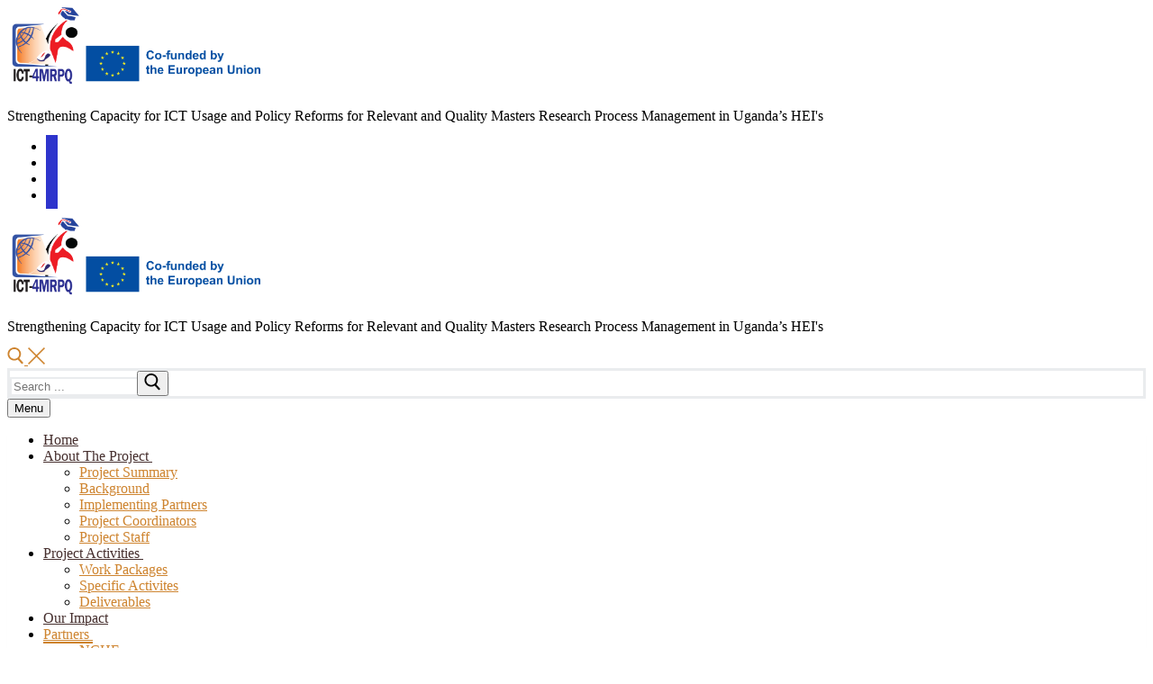

--- FILE ---
content_type: text/html; charset=UTF-8
request_url: https://ict-4mrpq.uccsri.com/nche/
body_size: 20824
content:
<!doctype html>
<html lang="en-GB">
<head>
	<meta charset="UTF-8">
	<meta name="viewport" content="width=device-width, initial-scale=1, maximum-scale=10.0, user-scalable=yes">
	<link rel="profile" href="http://gmpg.org/xfn/11">
	<meta name='robots' content='index, follow, max-image-preview:large, max-snippet:-1, max-video-preview:-1' />

	<!-- This site is optimized with the Yoast SEO plugin v22.7 - https://yoast.com/wordpress/plugins/seo/ -->
	<title>NCHE - Strengthening Capacity for ICT Usage and Policy Reforms for Relevant and Quality Masters Research Process Management in Uganda’s HEIs</title>
	<link rel="canonical" href="https://ict-4mrpq.uccsri.com/nche/" />
	<meta property="og:locale" content="en_GB" />
	<meta property="og:type" content="article" />
	<meta property="og:title" content="NCHE - Strengthening Capacity for ICT Usage and Policy Reforms for Relevant and Quality Masters Research Process Management in Uganda’s HEIs" />
	<meta property="og:description" content="The National Council for Higher Education is mandated to regulate and guide the establishment and management of higher education institutions as well as regulating the&hellip;" />
	<meta property="og:url" content="https://ict-4mrpq.uccsri.com/nche/" />
	<meta property="og:site_name" content="Strengthening Capacity for ICT Usage and Policy Reforms for Relevant and Quality Masters Research Process Management in Uganda’s HEIs" />
	<meta property="article:modified_time" content="2023-03-12T19:12:07+00:00" />
	<meta property="og:image" content="https://usercontent.one/wp/ict-4mrpq.uccsri.com/wp-content/uploads/2023/02/logo-nche.png?media=1710763452" />
	<meta name="twitter:card" content="summary_large_image" />
	<meta name="twitter:site" content="@ictrmrpq" />
	<meta name="twitter:label1" content="Estimated reading time" />
	<meta name="twitter:data1" content="1 minute" />
	<script type="application/ld+json" class="yoast-schema-graph">{"@context":"https://schema.org","@graph":[{"@type":"WebPage","@id":"https://ict-4mrpq.uccsri.com/nche/","url":"https://ict-4mrpq.uccsri.com/nche/","name":"NCHE - Strengthening Capacity for ICT Usage and Policy Reforms for Relevant and Quality Masters Research Process Management in Uganda’s HEIs","isPartOf":{"@id":"https://ict-4mrpq.uccsri.com/#website"},"primaryImageOfPage":{"@id":"https://ict-4mrpq.uccsri.com/nche/#primaryimage"},"image":{"@id":"https://ict-4mrpq.uccsri.com/nche/#primaryimage"},"thumbnailUrl":"https://ict-4mrpq.uccsri.com/wp-content/uploads/2023/02/logo-nche.png","datePublished":"2023-03-12T18:02:15+00:00","dateModified":"2023-03-12T19:12:07+00:00","breadcrumb":{"@id":"https://ict-4mrpq.uccsri.com/nche/#breadcrumb"},"inLanguage":"en-GB","potentialAction":[{"@type":"ReadAction","target":["https://ict-4mrpq.uccsri.com/nche/"]}]},{"@type":"ImageObject","inLanguage":"en-GB","@id":"https://ict-4mrpq.uccsri.com/nche/#primaryimage","url":"https://ict-4mrpq.uccsri.com/wp-content/uploads/2023/02/logo-nche.png","contentUrl":"https://ict-4mrpq.uccsri.com/wp-content/uploads/2023/02/logo-nche.png","width":345,"height":123},{"@type":"BreadcrumbList","@id":"https://ict-4mrpq.uccsri.com/nche/#breadcrumb","itemListElement":[{"@type":"ListItem","position":1,"name":"Home","item":"https://ict-4mrpq.uccsri.com/"},{"@type":"ListItem","position":2,"name":"NCHE"}]},{"@type":"WebSite","@id":"https://ict-4mrpq.uccsri.com/#website","url":"https://ict-4mrpq.uccsri.com/","name":"Strengthening Capacity for ICT Usage and Policy Reforms for Relevant and Quality Masters Research Process Management in Uganda’s HEIs (ICT-4MRPQ)","description":"Strengthening Capacity for ICT Usage and Policy Reforms for Relevant and Quality Masters Research Process Management in Uganda’s HEI&#039;s","publisher":{"@id":"https://ict-4mrpq.uccsri.com/#organization"},"alternateName":"ICT4MRPQ","potentialAction":[{"@type":"SearchAction","target":{"@type":"EntryPoint","urlTemplate":"https://ict-4mrpq.uccsri.com/?s={search_term_string}"},"query-input":"required name=search_term_string"}],"inLanguage":"en-GB"},{"@type":"Organization","@id":"https://ict-4mrpq.uccsri.com/#organization","name":"Strengthening Capacity for ICT Usage and Policy Reforms for Relevant and Quality Masters Research Process Management in Uganda’s HEIs (ICT-4MRPQ)","url":"https://ict-4mrpq.uccsri.com/","logo":{"@type":"ImageObject","inLanguage":"en-GB","@id":"https://ict-4mrpq.uccsri.com/#/schema/logo/image/","url":"https://ict-4mrpq.uccsri.com/wp-content/uploads/2023/02/cropped-Logo-ICT-4MRPQ-with-partner.png","contentUrl":"https://ict-4mrpq.uccsri.com/wp-content/uploads/2023/02/cropped-Logo-ICT-4MRPQ-with-partner.png","width":1770,"height":580,"caption":"Strengthening Capacity for ICT Usage and Policy Reforms for Relevant and Quality Masters Research Process Management in Uganda’s HEIs (ICT-4MRPQ)"},"image":{"@id":"https://ict-4mrpq.uccsri.com/#/schema/logo/image/"},"sameAs":["https://x.com/ictrmrpq"]}]}</script>
	<!-- / Yoast SEO plugin. -->


<link rel="alternate" type="application/rss+xml" title="Strengthening Capacity for ICT Usage and Policy Reforms for Relevant and Quality Masters Research Process Management in Uganda’s HEIs &raquo; Feed" href="https://ict-4mrpq.uccsri.com/feed/" />
<link rel="alternate" type="application/rss+xml" title="Strengthening Capacity for ICT Usage and Policy Reforms for Relevant and Quality Masters Research Process Management in Uganda’s HEIs &raquo; Comments Feed" href="https://ict-4mrpq.uccsri.com/comments/feed/" />
<link rel="alternate" type="text/calendar" title="Strengthening Capacity for ICT Usage and Policy Reforms for Relevant and Quality Masters Research Process Management in Uganda’s HEIs &raquo; iCal Feed" href="https://ict-4mrpq.uccsri.com/events/?ical=1" />
<link rel="alternate" title="oEmbed (JSON)" type="application/json+oembed" href="https://ict-4mrpq.uccsri.com/wp-json/oembed/1.0/embed?url=https%3A%2F%2Fict-4mrpq.uccsri.com%2Fnche%2F" />
<link rel="alternate" title="oEmbed (XML)" type="text/xml+oembed" href="https://ict-4mrpq.uccsri.com/wp-json/oembed/1.0/embed?url=https%3A%2F%2Fict-4mrpq.uccsri.com%2Fnche%2F&#038;format=xml" />
<style id='wp-img-auto-sizes-contain-inline-css' type='text/css'>
img:is([sizes=auto i],[sizes^="auto," i]){contain-intrinsic-size:3000px 1500px}
/*# sourceURL=wp-img-auto-sizes-contain-inline-css */
</style>
<link rel='stylesheet' id='bdt-uikit-css' href='https://usercontent.one/wp/ict-4mrpq.uccsri.com/wp-content/plugins/bdthemes-element-pack/assets/css/bdt-uikit.css?ver=3.15.1&media=1710763452' type='text/css' media='all' />
<link rel='stylesheet' id='ep-helper-css' href='https://usercontent.one/wp/ict-4mrpq.uccsri.com/wp-content/plugins/bdthemes-element-pack/assets/css/ep-helper.css?ver=6.12.0&media=1710763452' type='text/css' media='all' />
<link rel='stylesheet' id='upk-site-css' href='https://usercontent.one/wp/ict-4mrpq.uccsri.com/wp-content/plugins/ultimate-post-kit/assets/css/upk-site.css?ver=3.3.3&media=1710763452' type='text/css' media='all' />
<style id='wp-emoji-styles-inline-css' type='text/css'>

	img.wp-smiley, img.emoji {
		display: inline !important;
		border: none !important;
		box-shadow: none !important;
		height: 1em !important;
		width: 1em !important;
		margin: 0 0.07em !important;
		vertical-align: -0.1em !important;
		background: none !important;
		padding: 0 !important;
	}
/*# sourceURL=wp-emoji-styles-inline-css */
</style>
<style id='classic-theme-styles-inline-css' type='text/css'>
/*! This file is auto-generated */
.wp-block-button__link{color:#fff;background-color:#32373c;border-radius:9999px;box-shadow:none;text-decoration:none;padding:calc(.667em + 2px) calc(1.333em + 2px);font-size:1.125em}.wp-block-file__button{background:#32373c;color:#fff;text-decoration:none}
/*# sourceURL=/wp-includes/css/classic-themes.min.css */
</style>
<link rel='stylesheet' id='give-styles-css' href='https://usercontent.one/wp/ict-4mrpq.uccsri.com/wp-content/plugins/give/assets/dist/css/give.css?ver=3.12.0&media=1710763452' type='text/css' media='all' />
<link rel='stylesheet' id='give-donation-summary-style-frontend-css' href='https://usercontent.one/wp/ict-4mrpq.uccsri.com/wp-content/plugins/give/assets/dist/css/give-donation-summary.css?ver=3.12.0&media=1710763452' type='text/css' media='all' />
<link rel='stylesheet' id='tribe-events-v2-single-skeleton-css' href='https://usercontent.one/wp/ict-4mrpq.uccsri.com/wp-content/plugins/the-events-calendar/src/resources/css/tribe-events-single-skeleton.min.css?ver=6.5.0&media=1710763452' type='text/css' media='all' />
<link rel='stylesheet' id='tribe-events-v2-single-skeleton-full-css' href='https://usercontent.one/wp/ict-4mrpq.uccsri.com/wp-content/plugins/the-events-calendar/src/resources/css/tribe-events-single-full.min.css?ver=6.5.0&media=1710763452' type='text/css' media='all' />
<link rel='stylesheet' id='tec-events-elementor-widgets-base-styles-css' href='https://usercontent.one/wp/ict-4mrpq.uccsri.com/wp-content/plugins/the-events-calendar/src/resources/css/integrations/plugins/elementor/widgets/widget-base.min.css?ver=6.5.0&media=1710763452' type='text/css' media='all' />
<link rel='stylesheet' id='elementor-icons-css' href='https://usercontent.one/wp/ict-4mrpq.uccsri.com/wp-content/plugins/elementor/assets/lib/eicons/css/elementor-icons.min.css?ver=5.29.0&media=1710763452' type='text/css' media='all' />
<link rel='stylesheet' id='elementor-frontend-css' href='https://usercontent.one/wp/ict-4mrpq.uccsri.com/wp-content/plugins/elementor/assets/css/frontend-lite.min.css?ver=3.21.6&media=1710763452' type='text/css' media='all' />
<link rel='stylesheet' id='swiper-css' href='https://usercontent.one/wp/ict-4mrpq.uccsri.com/wp-content/plugins/elementor/assets/lib/swiper/v8/css/swiper.min.css?ver=8.4.5&media=1710763452' type='text/css' media='all' />
<link rel='stylesheet' id='elementor-post-8-css' href='https://usercontent.one/wp/ict-4mrpq.uccsri.com/wp-content/uploads/elementor/css/post-8.css?media=1710763452?ver=1711561409' type='text/css' media='all' />
<link rel='stylesheet' id='elementor-pro-css' href='https://usercontent.one/wp/ict-4mrpq.uccsri.com/wp-content/plugins/elementor-pro/assets/css/frontend-lite.min.css?ver=3.11.1&media=1710763452' type='text/css' media='all' />
<link rel='stylesheet' id='font-awesome-5-all-css' href='https://usercontent.one/wp/ict-4mrpq.uccsri.com/wp-content/plugins/elementor/assets/lib/font-awesome/css/all.min.css?ver=3.21.6&media=1710763452' type='text/css' media='all' />
<link rel='stylesheet' id='font-awesome-4-shim-css' href='https://usercontent.one/wp/ict-4mrpq.uccsri.com/wp-content/plugins/elementor/assets/lib/font-awesome/css/v4-shims.min.css?ver=3.21.6&media=1710763452' type='text/css' media='all' />
<link rel='stylesheet' id='elementor-global-css' href='https://usercontent.one/wp/ict-4mrpq.uccsri.com/wp-content/uploads/elementor/css/global.css?media=1710763452?ver=1711561415' type='text/css' media='all' />
<link rel='stylesheet' id='elementor-post-1271-css' href='https://usercontent.one/wp/ict-4mrpq.uccsri.com/wp-content/uploads/elementor/css/post-1271.css?media=1710763452?ver=1711570798' type='text/css' media='all' />
<link rel='stylesheet' id='font-awesome-v6-css' href='https://usercontent.one/wp/ict-4mrpq.uccsri.com/wp-content/themes/customify/assets/fonts/fontawesome-v6/css/all.min.css?ver=5.0.0&media=1710763452' type='text/css' media='all' />
<link rel='stylesheet' id='customify-style-css' href='https://usercontent.one/wp/ict-4mrpq.uccsri.com/wp-content/themes/customify/style.min.css?ver=0.4.0&media=1710763452' type='text/css' media='all' />
<style id='customify-style-inline-css' type='text/css'>
.header-top .header--row-inner,.button,button:not(.menu-mobile-toggle, .components-button, .customize-partial-edit-shortcut-button),button.button,input[type="button"]:not(.components-button, .customize-partial-edit-shortcut-button),input[type="reset"]:not(.components-button, .customize-partial-edit-shortcut-button),input[type="submit"]:not(.components-button, .customize-partial-edit-shortcut-button),.pagination .nav-links > *:hover,.pagination .nav-links span,.nav-menu-desktop.style-full-height .primary-menu-ul > li.current-menu-item > a,.nav-menu-desktop.style-full-height .primary-menu-ul > li.current-menu-ancestor > a,.nav-menu-desktop.style-full-height .primary-menu-ul > li > a:hover,.posts-layout .readmore-button:hover{    background-color: #ce842f;}.posts-layout .readmore-button {color: #ce842f;}.pagination .nav-links > *:hover,.pagination .nav-links span,.entry-single .tags-links a:hover,.entry-single .cat-links a:hover,.posts-layout .readmore-button,.posts-layout .readmore-button:hover{    border-color: #ce842f;}.customify-builder-btn{    background-color: #ce842f;}a                {                    color: #ce842f;}a:hover,a:focus,.link-meta:hover, .link-meta a:hover{    color: rgba(206,132,47,0.88);}h2 + h3,.comments-area h2 + .comments-title,.h2 + h3,.comments-area .h2 + .comments-title,.page-breadcrumb {    border-top-color: #eaecee;}blockquote,.site-content .widget-area .menu li.current-menu-item > a:before{    border-left-color: #eaecee;}@media screen and (min-width: 64em) {    .comment-list .children li.comment {        border-left-color: #eaecee;    }    .comment-list .children li.comment:after {        background-color: #eaecee;    }}.page-titlebar, .page-breadcrumb,.posts-layout .entry-inner {    border-bottom-color: #eaecee;}.header-search-form .search-field,.entry-content .page-links a,.header-search-modal,.pagination .nav-links > *,.entry-footer .tags-links a, .entry-footer .cat-links a,.search .content-area article,.site-content .widget-area .menu li.current-menu-item > a,.posts-layout .entry-inner,.post-navigation .nav-links,article.comment .comment-meta,.widget-area .widget_pages li a, .widget-area .widget_categories li a, .widget-area .widget_archive li a, .widget-area .widget_meta li a, .widget-area .widget_nav_menu li a, .widget-area .widget_product_categories li a, .widget-area .widget_recent_entries li a, .widget-area .widget_rss li a,.widget-area .widget_recent_comments li{    border-color: #eaecee;}.header-search-modal::before {    border-top-color: #eaecee;    border-left-color: #eaecee;}@media screen and (min-width: 48em) {    .content-sidebar.sidebar_vertical_border .content-area {        border-right-color: #eaecee;    }    .sidebar-content.sidebar_vertical_border .content-area {        border-left-color: #eaecee;    }    .sidebar-sidebar-content.sidebar_vertical_border .sidebar-primary {        border-right-color: #eaecee;    }    .sidebar-sidebar-content.sidebar_vertical_border .sidebar-secondary {        border-right-color: #eaecee;    }    .content-sidebar-sidebar.sidebar_vertical_border .sidebar-primary {        border-left-color: #eaecee;    }    .content-sidebar-sidebar.sidebar_vertical_border .sidebar-secondary {        border-left-color: #eaecee;    }    .sidebar-content-sidebar.sidebar_vertical_border .content-area {        border-left-color: #eaecee;        border-right-color: #eaecee;    }    .sidebar-content-sidebar.sidebar_vertical_border .content-area {        border-left-color: #eaecee;        border-right-color: #eaecee;    }}article.comment .comment-post-author {background: #6d6d6d;}.pagination .nav-links > *,.link-meta,.link-meta a,.color-meta,.entry-single .tags-links:before,.entry-single .cats-links:before{    color: #6d6d6d;}h1, h2, h3, h4, h5, h6 { color: #2b2b2b;}.site-content .widget-title { color: #444444;}#page-cover {background-image: url("https://usercontent.one/wp/ict-4mrpq.uccsri.com/wp-content/themes/customify/assets/images/default-cover.jpg");}.header--row:not(.header--transparent).header?media=1710763452-top .header--row-inner  {background-color: #afafaf;border-style: none;} .header--row:not(.header--transparent).header-main .header--row-inner  {border-style: none;border-top-width: 0px;border-right-width: 0px;border-bottom-width: 1px;border-left-width: 0px;border-color: #eaecee;} .header--row:not(.header--transparent).header-bottom .header--row-inner  {background-color: #ffffff;border-style: none;border-right-width: 0px;border-bottom-width: 0px;border-left-width: 0px;border-color: #eaecee;box-shadow: 0px 3px 2px -1px #eaeaea ;;} #header-menu-sidebar-bg  {color: #ffffff; text-decoration-color: #ffffff;} #header-menu-sidebar-bg:before  {background-color: #ce842f;} .sub-menu .li-duplicator {display:none !important;}.header-search_icon-item .header-search-modal  {border-style: solid;} .header-search_icon-item .search-field  {border-style: solid;} .dark-mode .header-search_box-item .search-form-fields, .header-search_box-item .search-form-fields  {border-style: solid;} .builder-item--primary-menu .nav-menu-desktop .primary-menu-ul > li > a  {color: #462f2e; text-decoration-color: #462f2e;border-style: solid;border-top-width: 0px;border-right-width: 0px;border-bottom-width: 2px;border-left-width: 0px;border-color: rgba(0,0,0,0);} .header--row:not(.header--transparent) .builder-item--primary-menu .nav-menu-desktop .primary-menu-ul > li > a:hover, .header--row:not(.header--transparent) .builder-item--primary-menu .nav-menu-desktop .primary-menu-ul > li.current-menu-item > a, .header--row:not(.header--transparent) .builder-item--primary-menu .nav-menu-desktop .primary-menu-ul > li.current-menu-ancestor > a, .header--row:not(.header--transparent) .builder-item--primary-menu .nav-menu-desktop .primary-menu-ul > li.current-menu-parent > a  {color: #ce842f; text-decoration-color: #ce842f;border-style: solid;border-top-width: 0px;border-right-width: 0px;border-bottom-width: 2px;border-left-width: 0px;border-color: #ce842f;box-shadow: 0px 0px 0px 0px #ce842f ;;} .builder-item--primary-menu .nav-menu-desktop .primary-menu-ul > li > a,.builder-item-sidebar .primary-menu-sidebar .primary-menu-ul > li > a {text-transform: capitalize;font-size: 16px;}a.item--button {text-transform: uppercase;font-size: 16px;}a.item--button  {border-style: none;} .header-social-icons.customify-builder-social-icons.color-custom li a {background-color: #2e34cc;}.header-social-icons.customify-builder-social-icons.color-custom li a {color: #ffffff;}#cb-row--footer-main .footer--row-inner {background-color: #2a1b61}#cb-row--footer-bottom .footer--row-inner {background-color: #000000}body  {background-color: #FFFFFF;} .site-content .content-area  {background-color: #FFFFFF;} /* CSS for desktop */#page-cover .page-cover-inner {min-height: 300px;}.header--row.header-top .customify-grid, .header--row.header-top .style-full-height .primary-menu-ul > li > a {min-height: 33px;}.header--row.header-main .customify-grid, .header--row.header-main .style-full-height .primary-menu-ul > li > a {min-height: 90px;}.header--row.header-bottom .customify-grid, .header--row.header-bottom .style-full-height .primary-menu-ul > li > a {min-height: 43px;}.site-header .site-branding img { max-width: 281px; } .site-header .cb-row--mobile .site-branding img { width: 281px; }.header--row .builder-first--nav-icon {text-align: right;}.header-search_icon-item svg {height: 19px; width: 19px;}.header-search_icon-item .search-icon {padding: 0px;}.header-search_icon-item .search-submit {margin-left: -40px;}.header--row .builder-item--search_icon, .builder-item.builder-item--group .item--inner.builder-item--search_icon {margin-top: -2px;}.header--row .builder-first--search_icon {text-align: right;}.header-search_box-item .search-submit{margin-left: -40px;} .header-search_box-item .woo_bootster_search .search-submit{margin-left: -40px;} .header-search_box-item .header-search-form button.search-submit{margin-left:-40px;}.header--row .builder-first--primary-menu {text-align: left;}.header--row .builder-first--button {text-align: right;}.header-social-icons.customify-builder-social-icons li a { font-size: 13px; }.header-social-icons.customify-builder-social-icons li a {padding: 0.5em;}.header-social-icons.customify-builder-social-icons li {margin-left: 3px; margin-right: 3px;}.header--row .builder-first--social-icons {text-align: right;}/* CSS for tablet */@media screen and (max-width: 1024px) { #page-cover .page-cover-inner {min-height: 250px;}.header--row.header-top .customify-grid, .header--row.header-top .style-full-height .primary-menu-ul > li > a {min-height: 37px;}.header--row .builder-first--nav-icon {text-align: right;}.header-search_icon-item .search-submit {margin-left: -40px;}.header--row .builder-item--search_icon, .builder-item.builder-item--group .item--inner.builder-item--search_icon {margin-top: 2px;margin-right: 13px;}.header-search_box-item .search-submit{margin-left: -40px;} .header-search_box-item .woo_bootster_search .search-submit{margin-left: -40px;} .header-search_box-item .header-search-form button.search-submit{margin-left:-40px;}a.item--button {font-size: 16px;}.header-social-icons.customify-builder-social-icons li a { font-size: 10px; }.header--row .builder-first--social-icons {text-align: left;} }/* CSS for mobile */@media screen and (max-width: 568px) { #page-cover .page-cover-inner {min-height: 200px;}.header--row.header-top .customify-grid, .header--row.header-top .style-full-height .primary-menu-ul > li > a {min-height: 33px;}.site-header .site-branding img { max-width: 171px; } .site-header .cb-row--mobile .site-branding img { width: 171px; }.header--row .builder-item--logo, .builder-item.builder-item--group .item--inner.builder-item--logo {margin-right: 0px;}.header--row .builder-first--nav-icon {text-align: right;}.header-search_icon-item .search-submit {margin-left: -40px;}.header--row .builder-item--search_icon, .builder-item.builder-item--group .item--inner.builder-item--search_icon {margin-top: 2px;margin-right: 7px;}.header--row .builder-first--search_icon {text-align: right;}.header-search_box-item .search-submit{margin-left: -40px;} .header-search_box-item .woo_bootster_search .search-submit{margin-left: -40px;} .header-search_box-item .header-search-form button.search-submit{margin-left:-40px;}a.item--button  {padding-top: 6px;padding-right: 12px;padding-bottom: 6px;padding-left: 12px;} .header--row .builder-first--button {text-align: right;}.header-social-icons.customify-builder-social-icons li a { font-size: 11px; }.header-social-icons.customify-builder-social-icons li {margin-left: 2px; margin-right: 2px;}.header--row .builder-item--social-icons, .builder-item.builder-item--group .item--inner.builder-item--social-icons {margin-right: 10px;}.header--row .builder-first--social-icons {text-align: left;} }
/*# sourceURL=customify-style-inline-css */
</style>
<link rel='stylesheet' id='wps-visitor-style-css' href='https://usercontent.one/wp/ict-4mrpq.uccsri.com/wp-content/plugins/wps-visitor-counter/styles/css/default.css?media=1710763452?ver=2' type='text/css' media='all' />
<link rel='stylesheet' id='eael-general-css' href='https://usercontent.one/wp/ict-4mrpq.uccsri.com/wp-content/plugins/essential-addons-for-elementor-lite/assets/front-end/css/view/general.min.css?ver=5.9.21&media=1710763452' type='text/css' media='all' />
<link rel='stylesheet' id='google-fonts-1-css' href='https://fonts.googleapis.com/css?family=Roboto%3A100%2C100italic%2C200%2C200italic%2C300%2C300italic%2C400%2C400italic%2C500%2C500italic%2C600%2C600italic%2C700%2C700italic%2C800%2C800italic%2C900%2C900italic%7CRoboto+Slab%3A100%2C100italic%2C200%2C200italic%2C300%2C300italic%2C400%2C400italic%2C500%2C500italic%2C600%2C600italic%2C700%2C700italic%2C800%2C800italic%2C900%2C900italic&#038;display=swap&#038;ver=6.9' type='text/css' media='all' />
<link rel="preconnect" href="https://fonts.gstatic.com/" crossorigin><script type="text/javascript" src="https://ict-4mrpq.uccsri.com/wp-includes/js/jquery/jquery.min.js?ver=3.7.1" id="jquery-core-js"></script>
<script type="text/javascript" src="https://ict-4mrpq.uccsri.com/wp-includes/js/jquery/jquery-migrate.min.js?ver=3.4.1" id="jquery-migrate-js"></script>
<script type="text/javascript" src="https://ict-4mrpq.uccsri.com/wp-includes/js/dist/hooks.min.js?ver=dd5603f07f9220ed27f1" id="wp-hooks-js"></script>
<script type="text/javascript" src="https://ict-4mrpq.uccsri.com/wp-includes/js/dist/i18n.min.js?ver=c26c3dc7bed366793375" id="wp-i18n-js"></script>
<script type="text/javascript" id="wp-i18n-js-after">
/* <![CDATA[ */
wp.i18n.setLocaleData( { 'text direction\u0004ltr': [ 'ltr' ] } );
//# sourceURL=wp-i18n-js-after
/* ]]> */
</script>
<script type="text/javascript" id="give-js-extra">
/* <![CDATA[ */
var give_global_vars = {"ajaxurl":"https://ict-4mrpq.uccsri.com/wp-admin/admin-ajax.php","checkout_nonce":"f2c9f2f778","currency":"USD","currency_sign":"$","currency_pos":"before","thousands_separator":",","decimal_separator":".","no_gateway":"Please select a payment method.","bad_minimum":"The minimum custom donation amount for this form is","bad_maximum":"The maximum custom donation amount for this form is","general_loading":"Loading...","purchase_loading":"Please Wait...","textForOverlayScreen":"\u003Ch3\u003EProcessing...\u003C/h3\u003E\u003Cp\u003EThis will only take a second!\u003C/p\u003E","number_decimals":"2","is_test_mode":"1","give_version":"3.12.0","magnific_options":{"main_class":"give-modal","close_on_bg_click":false},"form_translation":{"payment-mode":"Please select payment mode.","give_first":"Please enter your first name.","give_last":"Please enter your last name.","give_email":"Please enter a valid email address.","give_user_login":"Invalid email address or username.","give_user_pass":"Enter a password.","give_user_pass_confirm":"Enter the password confirmation.","give_agree_to_terms":"You must agree to the terms and conditions."},"confirm_email_sent_message":"Please check your email and click on the link to access your complete donation history.","ajax_vars":{"ajaxurl":"https://ict-4mrpq.uccsri.com/wp-admin/admin-ajax.php","ajaxNonce":"4ae3866a93","loading":"Loading","select_option":"Please select an option","default_gateway":"manual","permalinks":"1","number_decimals":2},"cookie_hash":"fb703de3b18caff682954eb1b69adcad","session_nonce_cookie_name":"wp-give_session_reset_nonce_fb703de3b18caff682954eb1b69adcad","session_cookie_name":"wp-give_session_fb703de3b18caff682954eb1b69adcad","delete_session_nonce_cookie":"0"};
var giveApiSettings = {"root":"https://ict-4mrpq.uccsri.com/wp-json/give-api/v2/","rest_base":"give-api/v2"};
//# sourceURL=give-js-extra
/* ]]> */
</script>
<script type="text/javascript" id="give-js-translations">
/* <![CDATA[ */
( function( domain, translations ) {
	var localeData = translations.locale_data[ domain ] || translations.locale_data.messages;
	localeData[""].domain = domain;
	wp.i18n.setLocaleData( localeData, domain );
} )( "give", {"translation-revision-date":"2024-04-10 19:44:56+0000","generator":"GlotPress\/4.0.1","domain":"messages","locale_data":{"messages":{"":{"domain":"messages","plural-forms":"nplurals=2; plural=n != 1;","lang":"en_GB"},"Dismiss this notice.":["Dismiss this notice."]}},"comment":{"reference":"assets\/dist\/js\/give.js"}} );
//# sourceURL=give-js-translations
/* ]]> */
</script>
<script type="text/javascript" src="https://usercontent.one/wp/ict-4mrpq.uccsri.com/wp-content/plugins/give/assets/dist/js/give.js?media=1710763452?ver=45021738ab584c0b" id="give-js"></script>
<script type="text/javascript" src="https://usercontent.one/wp/ict-4mrpq.uccsri.com/wp-content/plugins/elementor/assets/lib/font-awesome/js/v4-shims.min.js?ver=3.21.6&media=1710763452" id="font-awesome-4-shim-js"></script>
<script type="text/javascript" id="wps-js-extra">
/* <![CDATA[ */
var wpspagevisit = {"ajaxurl":"https://ict-4mrpq.uccsri.com/wp-admin/admin-ajax.php","ajax_nonce":"7eb722c3a5"};
//# sourceURL=wps-js-extra
/* ]]> */
</script>
<script type="text/javascript" src="https://usercontent.one/wp/ict-4mrpq.uccsri.com/wp-content/plugins/wps-visitor-counter/styles/js/custom.js?media=1710763452?ver=1" id="wps-js"></script>
<link rel="https://api.w.org/" href="https://ict-4mrpq.uccsri.com/wp-json/" /><link rel="alternate" title="JSON" type="application/json" href="https://ict-4mrpq.uccsri.com/wp-json/wp/v2/pages/1271" /><link rel="EditURI" type="application/rsd+xml" title="RSD" href="https://ict-4mrpq.uccsri.com/xmlrpc.php?rsd" />
<meta name="generator" content="WordPress 6.9" />
<link rel='shortlink' href='https://ict-4mrpq.uccsri.com/?p=1271' />
<style>[class*=" icon-oc-"],[class^=icon-oc-]{speak:none;font-style:normal;font-weight:400;font-variant:normal;text-transform:none;line-height:1;-webkit-font-smoothing:antialiased;-moz-osx-font-smoothing:grayscale}.icon-oc-one-com-white-32px-fill:before{content:"901"}.icon-oc-one-com:before{content:"900"}#one-com-icon,.toplevel_page_onecom-wp .wp-menu-image{speak:none;display:flex;align-items:center;justify-content:center;text-transform:none;line-height:1;-webkit-font-smoothing:antialiased;-moz-osx-font-smoothing:grayscale}.onecom-wp-admin-bar-item>a,.toplevel_page_onecom-wp>.wp-menu-name{font-size:16px;font-weight:400;line-height:1}.toplevel_page_onecom-wp>.wp-menu-name img{width:69px;height:9px;}.wp-submenu-wrap.wp-submenu>.wp-submenu-head>img{width:88px;height:auto}.onecom-wp-admin-bar-item>a img{height:7px!important}.onecom-wp-admin-bar-item>a img,.toplevel_page_onecom-wp>.wp-menu-name img{opacity:.8}.onecom-wp-admin-bar-item.hover>a img,.toplevel_page_onecom-wp.wp-has-current-submenu>.wp-menu-name img,li.opensub>a.toplevel_page_onecom-wp>.wp-menu-name img{opacity:1}#one-com-icon:before,.onecom-wp-admin-bar-item>a:before,.toplevel_page_onecom-wp>.wp-menu-image:before{content:'';position:static!important;background-color:rgba(240,245,250,.4);border-radius:102px;width:18px;height:18px;padding:0!important}.onecom-wp-admin-bar-item>a:before{width:14px;height:14px}.onecom-wp-admin-bar-item.hover>a:before,.toplevel_page_onecom-wp.opensub>a>.wp-menu-image:before,.toplevel_page_onecom-wp.wp-has-current-submenu>.wp-menu-image:before{background-color:#76b82a}.onecom-wp-admin-bar-item>a{display:inline-flex!important;align-items:center;justify-content:center}#one-com-logo-wrapper{font-size:4em}#one-com-icon{vertical-align:middle}.imagify-welcome{display:none !important;}</style><meta name="generator" content="Give v3.12.0" />
<meta name="tec-api-version" content="v1"><meta name="tec-api-origin" content="https://ict-4mrpq.uccsri.com"><link rel="alternate" href="https://ict-4mrpq.uccsri.com/wp-json/tribe/events/v1/" /><meta name="generator" content="Elementor 3.21.6; features: e_optimized_assets_loading, e_optimized_css_loading, additional_custom_breakpoints; settings: css_print_method-external, google_font-enabled, font_display-swap">
<link rel="icon" href="https://usercontent.one/wp/ict-4mrpq.uccsri.com/wp-content/uploads/2023/02/cropped-ICT-4MRPQ-Logo-32x32.jpeg?media=1710763452" sizes="32x32" />
<link rel="icon" href="https://usercontent.one/wp/ict-4mrpq.uccsri.com/wp-content/uploads/2023/02/cropped-ICT-4MRPQ-Logo-192x192.jpeg?media=1710763452" sizes="192x192" />
<link rel="apple-touch-icon" href="https://usercontent.one/wp/ict-4mrpq.uccsri.com/wp-content/uploads/2023/02/cropped-ICT-4MRPQ-Logo-180x180.jpeg?media=1710763452" />
<meta name="msapplication-TileImage" content="https://usercontent.one/wp/ict-4mrpq.uccsri.com/wp-content/uploads/2023/02/cropped-ICT-4MRPQ-Logo-270x270.jpeg?media=1710763452" />
<style id='global-styles-inline-css' type='text/css'>
:root{--wp--preset--aspect-ratio--square: 1;--wp--preset--aspect-ratio--4-3: 4/3;--wp--preset--aspect-ratio--3-4: 3/4;--wp--preset--aspect-ratio--3-2: 3/2;--wp--preset--aspect-ratio--2-3: 2/3;--wp--preset--aspect-ratio--16-9: 16/9;--wp--preset--aspect-ratio--9-16: 9/16;--wp--preset--color--black: #000000;--wp--preset--color--cyan-bluish-gray: #abb8c3;--wp--preset--color--white: #ffffff;--wp--preset--color--pale-pink: #f78da7;--wp--preset--color--vivid-red: #cf2e2e;--wp--preset--color--luminous-vivid-orange: #ff6900;--wp--preset--color--luminous-vivid-amber: #fcb900;--wp--preset--color--light-green-cyan: #7bdcb5;--wp--preset--color--vivid-green-cyan: #00d084;--wp--preset--color--pale-cyan-blue: #8ed1fc;--wp--preset--color--vivid-cyan-blue: #0693e3;--wp--preset--color--vivid-purple: #9b51e0;--wp--preset--gradient--vivid-cyan-blue-to-vivid-purple: linear-gradient(135deg,rgb(6,147,227) 0%,rgb(155,81,224) 100%);--wp--preset--gradient--light-green-cyan-to-vivid-green-cyan: linear-gradient(135deg,rgb(122,220,180) 0%,rgb(0,208,130) 100%);--wp--preset--gradient--luminous-vivid-amber-to-luminous-vivid-orange: linear-gradient(135deg,rgb(252,185,0) 0%,rgb(255,105,0) 100%);--wp--preset--gradient--luminous-vivid-orange-to-vivid-red: linear-gradient(135deg,rgb(255,105,0) 0%,rgb(207,46,46) 100%);--wp--preset--gradient--very-light-gray-to-cyan-bluish-gray: linear-gradient(135deg,rgb(238,238,238) 0%,rgb(169,184,195) 100%);--wp--preset--gradient--cool-to-warm-spectrum: linear-gradient(135deg,rgb(74,234,220) 0%,rgb(151,120,209) 20%,rgb(207,42,186) 40%,rgb(238,44,130) 60%,rgb(251,105,98) 80%,rgb(254,248,76) 100%);--wp--preset--gradient--blush-light-purple: linear-gradient(135deg,rgb(255,206,236) 0%,rgb(152,150,240) 100%);--wp--preset--gradient--blush-bordeaux: linear-gradient(135deg,rgb(254,205,165) 0%,rgb(254,45,45) 50%,rgb(107,0,62) 100%);--wp--preset--gradient--luminous-dusk: linear-gradient(135deg,rgb(255,203,112) 0%,rgb(199,81,192) 50%,rgb(65,88,208) 100%);--wp--preset--gradient--pale-ocean: linear-gradient(135deg,rgb(255,245,203) 0%,rgb(182,227,212) 50%,rgb(51,167,181) 100%);--wp--preset--gradient--electric-grass: linear-gradient(135deg,rgb(202,248,128) 0%,rgb(113,206,126) 100%);--wp--preset--gradient--midnight: linear-gradient(135deg,rgb(2,3,129) 0%,rgb(40,116,252) 100%);--wp--preset--font-size--small: 13px;--wp--preset--font-size--medium: 20px;--wp--preset--font-size--large: 36px;--wp--preset--font-size--x-large: 42px;--wp--preset--spacing--20: 0.44rem;--wp--preset--spacing--30: 0.67rem;--wp--preset--spacing--40: 1rem;--wp--preset--spacing--50: 1.5rem;--wp--preset--spacing--60: 2.25rem;--wp--preset--spacing--70: 3.38rem;--wp--preset--spacing--80: 5.06rem;--wp--preset--shadow--natural: 6px 6px 9px rgba(0, 0, 0, 0.2);--wp--preset--shadow--deep: 12px 12px 50px rgba(0, 0, 0, 0.4);--wp--preset--shadow--sharp: 6px 6px 0px rgba(0, 0, 0, 0.2);--wp--preset--shadow--outlined: 6px 6px 0px -3px rgb(255, 255, 255), 6px 6px rgb(0, 0, 0);--wp--preset--shadow--crisp: 6px 6px 0px rgb(0, 0, 0);}:where(.is-layout-flex){gap: 0.5em;}:where(.is-layout-grid){gap: 0.5em;}body .is-layout-flex{display: flex;}.is-layout-flex{flex-wrap: wrap;align-items: center;}.is-layout-flex > :is(*, div){margin: 0;}body .is-layout-grid{display: grid;}.is-layout-grid > :is(*, div){margin: 0;}:where(.wp-block-columns.is-layout-flex){gap: 2em;}:where(.wp-block-columns.is-layout-grid){gap: 2em;}:where(.wp-block-post-template.is-layout-flex){gap: 1.25em;}:where(.wp-block-post-template.is-layout-grid){gap: 1.25em;}.has-black-color{color: var(--wp--preset--color--black) !important;}.has-cyan-bluish-gray-color{color: var(--wp--preset--color--cyan-bluish-gray) !important;}.has-white-color{color: var(--wp--preset--color--white) !important;}.has-pale-pink-color{color: var(--wp--preset--color--pale-pink) !important;}.has-vivid-red-color{color: var(--wp--preset--color--vivid-red) !important;}.has-luminous-vivid-orange-color{color: var(--wp--preset--color--luminous-vivid-orange) !important;}.has-luminous-vivid-amber-color{color: var(--wp--preset--color--luminous-vivid-amber) !important;}.has-light-green-cyan-color{color: var(--wp--preset--color--light-green-cyan) !important;}.has-vivid-green-cyan-color{color: var(--wp--preset--color--vivid-green-cyan) !important;}.has-pale-cyan-blue-color{color: var(--wp--preset--color--pale-cyan-blue) !important;}.has-vivid-cyan-blue-color{color: var(--wp--preset--color--vivid-cyan-blue) !important;}.has-vivid-purple-color{color: var(--wp--preset--color--vivid-purple) !important;}.has-black-background-color{background-color: var(--wp--preset--color--black) !important;}.has-cyan-bluish-gray-background-color{background-color: var(--wp--preset--color--cyan-bluish-gray) !important;}.has-white-background-color{background-color: var(--wp--preset--color--white) !important;}.has-pale-pink-background-color{background-color: var(--wp--preset--color--pale-pink) !important;}.has-vivid-red-background-color{background-color: var(--wp--preset--color--vivid-red) !important;}.has-luminous-vivid-orange-background-color{background-color: var(--wp--preset--color--luminous-vivid-orange) !important;}.has-luminous-vivid-amber-background-color{background-color: var(--wp--preset--color--luminous-vivid-amber) !important;}.has-light-green-cyan-background-color{background-color: var(--wp--preset--color--light-green-cyan) !important;}.has-vivid-green-cyan-background-color{background-color: var(--wp--preset--color--vivid-green-cyan) !important;}.has-pale-cyan-blue-background-color{background-color: var(--wp--preset--color--pale-cyan-blue) !important;}.has-vivid-cyan-blue-background-color{background-color: var(--wp--preset--color--vivid-cyan-blue) !important;}.has-vivid-purple-background-color{background-color: var(--wp--preset--color--vivid-purple) !important;}.has-black-border-color{border-color: var(--wp--preset--color--black) !important;}.has-cyan-bluish-gray-border-color{border-color: var(--wp--preset--color--cyan-bluish-gray) !important;}.has-white-border-color{border-color: var(--wp--preset--color--white) !important;}.has-pale-pink-border-color{border-color: var(--wp--preset--color--pale-pink) !important;}.has-vivid-red-border-color{border-color: var(--wp--preset--color--vivid-red) !important;}.has-luminous-vivid-orange-border-color{border-color: var(--wp--preset--color--luminous-vivid-orange) !important;}.has-luminous-vivid-amber-border-color{border-color: var(--wp--preset--color--luminous-vivid-amber) !important;}.has-light-green-cyan-border-color{border-color: var(--wp--preset--color--light-green-cyan) !important;}.has-vivid-green-cyan-border-color{border-color: var(--wp--preset--color--vivid-green-cyan) !important;}.has-pale-cyan-blue-border-color{border-color: var(--wp--preset--color--pale-cyan-blue) !important;}.has-vivid-cyan-blue-border-color{border-color: var(--wp--preset--color--vivid-cyan-blue) !important;}.has-vivid-purple-border-color{border-color: var(--wp--preset--color--vivid-purple) !important;}.has-vivid-cyan-blue-to-vivid-purple-gradient-background{background: var(--wp--preset--gradient--vivid-cyan-blue-to-vivid-purple) !important;}.has-light-green-cyan-to-vivid-green-cyan-gradient-background{background: var(--wp--preset--gradient--light-green-cyan-to-vivid-green-cyan) !important;}.has-luminous-vivid-amber-to-luminous-vivid-orange-gradient-background{background: var(--wp--preset--gradient--luminous-vivid-amber-to-luminous-vivid-orange) !important;}.has-luminous-vivid-orange-to-vivid-red-gradient-background{background: var(--wp--preset--gradient--luminous-vivid-orange-to-vivid-red) !important;}.has-very-light-gray-to-cyan-bluish-gray-gradient-background{background: var(--wp--preset--gradient--very-light-gray-to-cyan-bluish-gray) !important;}.has-cool-to-warm-spectrum-gradient-background{background: var(--wp--preset--gradient--cool-to-warm-spectrum) !important;}.has-blush-light-purple-gradient-background{background: var(--wp--preset--gradient--blush-light-purple) !important;}.has-blush-bordeaux-gradient-background{background: var(--wp--preset--gradient--blush-bordeaux) !important;}.has-luminous-dusk-gradient-background{background: var(--wp--preset--gradient--luminous-dusk) !important;}.has-pale-ocean-gradient-background{background: var(--wp--preset--gradient--pale-ocean) !important;}.has-electric-grass-gradient-background{background: var(--wp--preset--gradient--electric-grass) !important;}.has-midnight-gradient-background{background: var(--wp--preset--gradient--midnight) !important;}.has-small-font-size{font-size: var(--wp--preset--font-size--small) !important;}.has-medium-font-size{font-size: var(--wp--preset--font-size--medium) !important;}.has-large-font-size{font-size: var(--wp--preset--font-size--large) !important;}.has-x-large-font-size{font-size: var(--wp--preset--font-size--x-large) !important;}
/*# sourceURL=global-styles-inline-css */
</style>
</head>

<body class="wp-singular page-template-default page page-id-1271 wp-custom-logo wp-theme-customify give-test-mode give-page tribe-no-js content-sidebar main-layout-content-sidebar sidebar_vertical_border site-full-width menu_sidebar_dropdown elementor-default elementor-kit-8 elementor-page elementor-page-1271">
<div id="page" class="site box-shadow">
	<a class="skip-link screen-reader-text" href="#site-content">Skip to content</a>
	<a class="close is-size-medium  close-panel close-sidebar-panel" href="#">
        <span class="hamburger hamburger--squeeze is-active">
            <span class="hamburger-box">
              <span class="hamburger-inner"><span class="screen-reader-text">Menu</span></span>
            </span>
        </span>
        <span class="screen-reader-text">Close</span>
        </a><header id="masthead" class="site-header header-v2"><div id="masthead-inner" class="site-header-inner">							<div  class="header-main header--row layout-full-contained"  id="cb-row--header-main"  data-row-id="main"  data-show-on="desktop mobile">
								<div class="header--row-inner header-main-inner light-mode">
									<div class="customify-container">
										<div class="customify-grid  cb-row--desktop hide-on-mobile hide-on-tablet customify-grid-middle"><div class="row-v2 row-v2-main no-center"><div class="col-v2 col-v2-left"><div class="item--inner builder-item--logo" data-section="title_tagline" data-item-id="logo" >		<div class="site-branding logo-top">
						<a href="https://ict-4mrpq.uccsri.com/" class="logo-link" rel="home" itemprop="url">
				<img class="site-img-logo" src="https://usercontent.one/wp/ict-4mrpq.uccsri.com/wp-content/uploads/2023/02/cropped-Logo-ICT-4MRPQ-with-partner.png?media=1710763452" alt="Strengthening Capacity for ICT Usage and Policy Reforms for Relevant and Quality Masters Research Process Management in Uganda’s HEIs">
							</a>
			<div class="site-name-desc">						<p class="site-description text-uppercase text-xsmall">Strengthening Capacity for ICT Usage and Policy Reforms for Relevant and Quality Masters Research Process Management in Uganda’s HEI&#039;s</p>
						</div>		</div><!-- .site-branding -->
		</div></div><div class="col-v2 col-v2-right"><div class="item--inner builder-item--social-icons" data-section="header_social_icons" data-item-id="social-icons" ><ul class="header-social-icons customify-builder-social-icons color-custom"><li><a class="social-icon-twitter shape-circle" rel="nofollow noopener" target="_blank" href="https://twitter.com/4mrpq" aria-label="Twitter"><i class="icon fa fa-twitter" title="Twitter"></i></a></li><li><a class="social-icon-facebook-f shape-circle" rel="nofollow noopener" target="_blank" href="#" aria-label="Facebook"><i class="icon fa fa-facebook-f" title="Facebook"></i></a></li><li><a class="social-icon-instagram shape-circle" rel="nofollow noopener" target="_blank" href="#" aria-label="Instagram"><i class="icon fa fa-instagram" title="Instagram"></i></a></li><li><a class="social-fa-brands-fa-linkedin shape-circle" rel="nofollow noopener" target="_blank" href="https://www.linkedin.com/company/ict-4mrpq" aria-label="Linkedin"><i class="icon fa-brands fa-linkedin" title="Linkedin"></i></a></li></ul></div></div></div></div><div class="cb-row--mobile hide-on-desktop customify-grid customify-grid-middle"><div class="row-v2 row-v2-main no-center"><div class="col-v2 col-v2-left"><div class="item--inner builder-item--logo" data-section="title_tagline" data-item-id="logo" >		<div class="site-branding logo-top">
						<a href="https://ict-4mrpq.uccsri.com/" class="logo-link" rel="home" itemprop="url">
				<img class="site-img-logo" src="https://usercontent.one/wp/ict-4mrpq.uccsri.com/wp-content/uploads/2023/02/cropped-Logo-ICT-4MRPQ-with-partner.png?media=1710763452" alt="Strengthening Capacity for ICT Usage and Policy Reforms for Relevant and Quality Masters Research Process Management in Uganda’s HEIs">
							</a>
			<div class="site-name-desc">						<p class="site-description text-uppercase text-xsmall">Strengthening Capacity for ICT Usage and Policy Reforms for Relevant and Quality Masters Research Process Management in Uganda’s HEI&#039;s</p>
						</div>		</div><!-- .site-branding -->
		</div></div><div class="col-v2 col-v2-right"><div class="item--inner builder-item--search_icon" data-section="search_icon" data-item-id="search_icon" ><div class="header-search_icon-item item--search_icon">		<a class="search-icon" href="#" aria-label="open search tool">
			<span class="ic-search">
				<svg aria-hidden="true" focusable="false" role="presentation" xmlns="http://www.w3.org/2000/svg" width="20" height="21" viewBox="0 0 20 21">
					<path fill="currentColor" fill-rule="evenodd" d="M12.514 14.906a8.264 8.264 0 0 1-4.322 1.21C3.668 16.116 0 12.513 0 8.07 0 3.626 3.668.023 8.192.023c4.525 0 8.193 3.603 8.193 8.047 0 2.033-.769 3.89-2.035 5.307l4.999 5.552-1.775 1.597-5.06-5.62zm-4.322-.843c3.37 0 6.102-2.684 6.102-5.993 0-3.31-2.732-5.994-6.102-5.994S2.09 4.76 2.09 8.07c0 3.31 2.732 5.993 6.102 5.993z"></path>
				</svg>
			</span>
			<span class="ic-close">
				<svg version="1.1" id="Capa_1" xmlns="http://www.w3.org/2000/svg" xmlns:xlink="http://www.w3.org/1999/xlink" x="0px" y="0px" width="612px" height="612px" viewBox="0 0 612 612" fill="currentColor" style="enable-background:new 0 0 612 612;" xml:space="preserve"><g><g id="cross"><g><polygon points="612,36.004 576.521,0.603 306,270.608 35.478,0.603 0,36.004 270.522,306.011 0,575.997 35.478,611.397 306,341.411 576.521,611.397 612,575.997 341.459,306.011 " /></g></g></g><g></g><g></g><g></g><g></g><g></g><g></g><g></g><g></g><g></g><g></g><g></g><g></g><g></g><g></g><g></g></svg>
			</span>
			<span class="arrow-down"></span>
		</a>
		<div class="header-search-modal-wrapper">
			<form role="search" class="header-search-modal header-search-form" action="https://ict-4mrpq.uccsri.com/">
				<label>
					<span class="screen-reader-text">Search for:</span>
					<input type="search" class="search-field" placeholder="Search ..." value="" name="s" title="Search for:" />
				</label>
				<button type="submit" class="search-submit" aria-label="submit search">
					<svg aria-hidden="true" focusable="false" role="presentation" xmlns="http://www.w3.org/2000/svg" width="20" height="21" viewBox="0 0 20 21">
						<path fill="currentColor" fill-rule="evenodd" d="M12.514 14.906a8.264 8.264 0 0 1-4.322 1.21C3.668 16.116 0 12.513 0 8.07 0 3.626 3.668.023 8.192.023c4.525 0 8.193 3.603 8.193 8.047 0 2.033-.769 3.89-2.035 5.307l4.999 5.552-1.775 1.597-5.06-5.62zm-4.322-.843c3.37 0 6.102-2.684 6.102-5.993 0-3.31-2.732-5.994-6.102-5.994S2.09 4.76 2.09 8.07c0 3.31 2.732 5.993 6.102 5.993z"></path>
					</svg>
				</button>
			</form>
		</div>
		</div></div><div class="item--inner builder-item--nav-icon" data-section="header_menu_icon" data-item-id="nav-icon" >		<button type="button" class="menu-mobile-toggle item-button is-size-desktop-medium is-size-tablet-medium is-size-mobile-small">
			<span class="hamburger hamburger--squeeze">
				<span class="hamburger-box">
					<span class="hamburger-inner"></span>
				</span>
			</span>
			<span class="nav-icon--label hide-on-tablet hide-on-mobile">Menu</span></button>
		</div></div></div></div>									</div>
								</div>
							</div>
														<div  class="header-bottom header--row layout-full-contained"  id="cb-row--header-bottom"  data-row-id="bottom"  data-show-on="desktop">
								<div class="header--row-inner header-bottom-inner light-mode">
									<div class="customify-container">
										<div class="customify-grid  cb-row--desktop hide-on-mobile hide-on-tablet customify-grid-middle"><div class="row-v2 row-v2-bottom no-center"><div class="col-v2 col-v2-left"><div class="item--inner builder-item--primary-menu has_menu" data-section="header_menu_primary" data-item-id="primary-menu" ><nav  id="site-navigation-bottom-desktop" class="site-navigation primary-menu primary-menu-bottom nav-menu-desktop primary-menu-desktop style-plain"><ul id="menu-primary" class="primary-menu-ul menu nav-menu"><li id="menu-item--bottom-desktop-7" class="menu-item menu-item-type-custom menu-item-object-custom menu-item-home menu-item-7"><a href="https://ict-4mrpq.uccsri.com"><span class="link-before">Home</span></a></li>
<li id="menu-item--bottom-desktop-797" class="menu-item menu-item-type-post_type menu-item-object-page menu-item-has-children menu-item-797"><a href="https://ict-4mrpq.uccsri.com/about-the-project/"><span class="link-before">About the project<span class="nav-icon-angle">&nbsp;</span></span></a>
<ul class="sub-menu sub-lv-0">
	<li id="menu-item--bottom-desktop-1293" class="menu-item menu-item-type-post_type menu-item-object-page menu-item-1293"><a href="https://ict-4mrpq.uccsri.com/project-summary/"><span class="link-before">Project Summary</span></a></li>
	<li id="menu-item--bottom-desktop-1292" class="menu-item menu-item-type-post_type menu-item-object-page menu-item-1292"><a href="https://ict-4mrpq.uccsri.com/background/"><span class="link-before">Background</span></a></li>
	<li id="menu-item--bottom-desktop-1291" class="menu-item menu-item-type-post_type menu-item-object-page menu-item-1291"><a href="https://ict-4mrpq.uccsri.com/implementing-partners/"><span class="link-before">Implementing Partners</span></a></li>
	<li id="menu-item--bottom-desktop-1290" class="menu-item menu-item-type-post_type menu-item-object-page menu-item-1290"><a href="https://ict-4mrpq.uccsri.com/project-coordinators/"><span class="link-before">Project Coordinators</span></a></li>
	<li id="menu-item--bottom-desktop-1289" class="menu-item menu-item-type-post_type menu-item-object-page menu-item-1289"><a href="https://ict-4mrpq.uccsri.com/project-staff/"><span class="link-before">Project Staff</span></a></li>
</ul>
</li>
<li id="menu-item--bottom-desktop-1361" class="menu-item menu-item-type-custom menu-item-object-custom menu-item-has-children menu-item-1361"><a href="#"><span class="link-before">Project Activities<span class="nav-icon-angle">&nbsp;</span></span></a>
<ul class="sub-menu sub-lv-0">
	<li id="menu-item--bottom-desktop-1379" class="menu-item menu-item-type-post_type menu-item-object-page menu-item-1379"><a href="https://ict-4mrpq.uccsri.com/work-packages/"><span class="link-before">Work Packages</span></a></li>
	<li id="menu-item--bottom-desktop-1378" class="menu-item menu-item-type-post_type menu-item-object-page menu-item-1378"><a href="https://ict-4mrpq.uccsri.com/specific-activites/"><span class="link-before">Specific Activites</span></a></li>
	<li id="menu-item--bottom-desktop-1377" class="menu-item menu-item-type-post_type menu-item-object-page menu-item-1377"><a href="https://ict-4mrpq.uccsri.com/deliverables/"><span class="link-before">Deliverables</span></a></li>
</ul>
</li>
<li id="menu-item--bottom-desktop-769" class="menu-item menu-item-type-post_type menu-item-object-page menu-item-769"><a href="https://ict-4mrpq.uccsri.com/our-impact/"><span class="link-before">Our Impact</span></a></li>
<li id="menu-item--bottom-desktop-1133" class="menu-item menu-item-type-post_type menu-item-object-page current-menu-ancestor current-menu-parent current_page_parent current_page_ancestor menu-item-has-children menu-item-1133"><a href="https://ict-4mrpq.uccsri.com/partners/"><span class="link-before">Partners<span class="nav-icon-angle">&nbsp;</span></span></a>
<ul class="sub-menu sub-lv-0">
	<li id="menu-item--bottom-desktop-1276" class="menu-item menu-item-type-post_type menu-item-object-page current-menu-item page_item page-item-1271 current_page_item menu-item-1276"><a href="https://ict-4mrpq.uccsri.com/nche/" aria-current="page"><span class="link-before">NCHE</span></a></li>
	<li id="menu-item--bottom-desktop-1277" class="menu-item menu-item-type-post_type menu-item-object-page menu-item-1277"><a href="https://ict-4mrpq.uccsri.com/uganda-academic-institutions/"><span class="link-before">Uganda Academic Institutions</span></a></li>
	<li id="menu-item--bottom-desktop-1278" class="menu-item menu-item-type-post_type menu-item-object-page menu-item-1278"><a href="https://ict-4mrpq.uccsri.com/eu-academic-institutions/"><span class="link-before">EU Academic Institutions</span></a></li>
	<li id="menu-item--bottom-desktop-1275" class="menu-item menu-item-type-post_type menu-item-object-page menu-item-1275"><a href="https://ict-4mrpq.uccsri.com/industry-practitioners/"><span class="link-before">Industry Practitioners</span></a></li>
</ul>
</li>
<li id="menu-item--bottom-desktop-2110" class="menu-item menu-item-type-custom menu-item-object-custom menu-item-has-children menu-item-2110"><a href="#"><span class="link-before">Media<span class="nav-icon-angle">&nbsp;</span></span></a>
<ul class="sub-menu sub-lv-0">
	<li id="menu-item--bottom-desktop-2111" class="menu-item menu-item-type-post_type menu-item-object-page menu-item-2111"><a href="https://ict-4mrpq.uccsri.com/media-coverage/"><span class="link-before">Media Coverage</span></a></li>
	<li id="menu-item--bottom-desktop-2107" class="menu-item menu-item-type-post_type menu-item-object-page menu-item-2107"><a href="https://ict-4mrpq.uccsri.com/project-videos/"><span class="link-before">Project videos</span></a></li>
	<li id="menu-item--bottom-desktop-1247" class="menu-item menu-item-type-post_type menu-item-object-page menu-item-1247"><a href="https://ict-4mrpq.uccsri.com/image-gallery/"><span class="link-before">Image Gallery</span></a></li>
</ul>
</li>
<li id="menu-item--bottom-desktop-1011" class="menu-item menu-item-type-custom menu-item-object-custom menu-item-has-children menu-item-1011"><a href="#"><span class="link-before">Resources<span class="nav-icon-angle">&nbsp;</span></span></a>
<ul class="sub-menu sub-lv-0">
	<li id="menu-item--bottom-desktop-2875" class="menu-item menu-item-type-post_type menu-item-object-page menu-item-2875"><a href="https://ict-4mrpq.uccsri.com/reading-materials/"><span class="link-before">Reading Materials</span></a></li>
	<li id="menu-item--bottom-desktop-2424" class="menu-item menu-item-type-post_type menu-item-object-page menu-item-2424"><a href="https://ict-4mrpq.uccsri.com/mobile-app/"><span class="link-before">Mobile App</span></a></li>
	<li id="menu-item--bottom-desktop-1246" class="menu-item menu-item-type-post_type menu-item-object-page menu-item-1246"><a href="https://ict-4mrpq.uccsri.com/policies-documents/"><span class="link-before">Policies &#038; Documents</span></a></li>
	<li id="menu-item--bottom-desktop-1265" class="menu-item menu-item-type-post_type menu-item-object-page menu-item-1265"><a href="https://ict-4mrpq.uccsri.com/research-materials/"><span class="link-before">Research Materials</span></a></li>
	<li id="menu-item--bottom-desktop-1266" class="menu-item menu-item-type-post_type menu-item-object-page menu-item-1266"><a href="https://ict-4mrpq.uccsri.com/newsletters/"><span class="link-before">Newsletters</span></a></li>
</ul>
</li>
<li id="menu-item--bottom-desktop-2163" class="menu-item menu-item-type-post_type menu-item-object-page menu-item-2163"><a href="https://ict-4mrpq.uccsri.com/project-resource-files/"><span class="link-before">Reports</span></a></li>
<li id="menu-item--bottom-desktop-768" class="menu-item menu-item-type-post_type menu-item-object-page menu-item-768"><a href="https://ict-4mrpq.uccsri.com/contact-and-help/"><span class="link-before">Contact us</span></a></li>
</ul></nav></div></div><div class="col-v2 col-v2-right"><div class="item--inner builder-item--search_icon" data-section="search_icon" data-item-id="search_icon" ><div class="header-search_icon-item item--search_icon">		<a class="search-icon" href="#" aria-label="open search tool">
			<span class="ic-search">
				<svg aria-hidden="true" focusable="false" role="presentation" xmlns="http://www.w3.org/2000/svg" width="20" height="21" viewBox="0 0 20 21">
					<path fill="currentColor" fill-rule="evenodd" d="M12.514 14.906a8.264 8.264 0 0 1-4.322 1.21C3.668 16.116 0 12.513 0 8.07 0 3.626 3.668.023 8.192.023c4.525 0 8.193 3.603 8.193 8.047 0 2.033-.769 3.89-2.035 5.307l4.999 5.552-1.775 1.597-5.06-5.62zm-4.322-.843c3.37 0 6.102-2.684 6.102-5.993 0-3.31-2.732-5.994-6.102-5.994S2.09 4.76 2.09 8.07c0 3.31 2.732 5.993 6.102 5.993z"></path>
				</svg>
			</span>
			<span class="ic-close">
				<svg version="1.1" id="Capa_1" xmlns="http://www.w3.org/2000/svg" xmlns:xlink="http://www.w3.org/1999/xlink" x="0px" y="0px" width="612px" height="612px" viewBox="0 0 612 612" fill="currentColor" style="enable-background:new 0 0 612 612;" xml:space="preserve"><g><g id="cross"><g><polygon points="612,36.004 576.521,0.603 306,270.608 35.478,0.603 0,36.004 270.522,306.011 0,575.997 35.478,611.397 306,341.411 576.521,611.397 612,575.997 341.459,306.011 " /></g></g></g><g></g><g></g><g></g><g></g><g></g><g></g><g></g><g></g><g></g><g></g><g></g><g></g><g></g><g></g><g></g></svg>
			</span>
			<span class="arrow-down"></span>
		</a>
		<div class="header-search-modal-wrapper">
			<form role="search" class="header-search-modal header-search-form" action="https://ict-4mrpq.uccsri.com/">
				<label>
					<span class="screen-reader-text">Search for:</span>
					<input type="search" class="search-field" placeholder="Search ..." value="" name="s" title="Search for:" />
				</label>
				<button type="submit" class="search-submit" aria-label="submit search">
					<svg aria-hidden="true" focusable="false" role="presentation" xmlns="http://www.w3.org/2000/svg" width="20" height="21" viewBox="0 0 20 21">
						<path fill="currentColor" fill-rule="evenodd" d="M12.514 14.906a8.264 8.264 0 0 1-4.322 1.21C3.668 16.116 0 12.513 0 8.07 0 3.626 3.668.023 8.192.023c4.525 0 8.193 3.603 8.193 8.047 0 2.033-.769 3.89-2.035 5.307l4.999 5.552-1.775 1.597-5.06-5.62zm-4.322-.843c3.37 0 6.102-2.684 6.102-5.993 0-3.31-2.732-5.994-6.102-5.994S2.09 4.76 2.09 8.07c0 3.31 2.732 5.993 6.102 5.993z"></path>
					</svg>
				</button>
			</form>
		</div>
		</div></div></div></div></div>									</div>
								</div>
							</div>
							<div id="header-menu-sidebar" class="header-menu-sidebar menu-sidebar-panel dark-mode"><div id="header-menu-sidebar-bg" class="header-menu-sidebar-bg"><div id="header-menu-sidebar-inner" class="header-menu-sidebar-inner"><div class="builder-item-sidebar mobile-item--html"><div class="item--inner" data-item-id="html" data-section="header_html"><div class="builder-header-html-item item--html"><p>Add custom text here or remove it</p>
</div></div></div><div class="builder-item-sidebar mobile-item--search_box"><div class="item--inner" data-item-id="search_box" data-section="search_box"><div class="header-search_box-item item--search_box">		<form role="search" class="header-search-form " action="https://ict-4mrpq.uccsri.com/">
			<div class="search-form-fields">
				<span class="screen-reader-text">Search for:</span>
				
				<input type="search" class="search-field" placeholder="Search ..." value="" name="s" title="Search for:" />

							</div>
			<button type="submit" class="search-submit" aria-label="Submit Search">
				<svg aria-hidden="true" focusable="false" role="presentation" xmlns="http://www.w3.org/2000/svg" width="20" height="21" viewBox="0 0 20 21">
					<path fill="currentColor" fill-rule="evenodd" d="M12.514 14.906a8.264 8.264 0 0 1-4.322 1.21C3.668 16.116 0 12.513 0 8.07 0 3.626 3.668.023 8.192.023c4.525 0 8.193 3.603 8.193 8.047 0 2.033-.769 3.89-2.035 5.307l4.999 5.552-1.775 1.597-5.06-5.62zm-4.322-.843c3.37 0 6.102-2.684 6.102-5.993 0-3.31-2.732-5.994-6.102-5.994S2.09 4.76 2.09 8.07c0 3.31 2.732 5.993 6.102 5.993z"></path>
				</svg>
			</button>
		</form>
		</div></div></div><div class="builder-item-sidebar mobile-item--primary-menu mobile-item--menu "><div class="item--inner" data-item-id="primary-menu" data-section="header_menu_primary"><nav  id="site-navigation-sidebar-mobile" class="site-navigation primary-menu primary-menu-sidebar nav-menu-mobile primary-menu-mobile style-plain"><ul id="menu-primary" class="primary-menu-ul menu nav-menu"><li id="menu-item--sidebar-mobile-7" class="menu-item menu-item-type-custom menu-item-object-custom menu-item-home menu-item-7"><a href="https://ict-4mrpq.uccsri.com"><span class="link-before">Home</span></a></li>
<li id="menu-item--sidebar-mobile-797" class="menu-item menu-item-type-post_type menu-item-object-page menu-item-has-children menu-item-797"><a href="https://ict-4mrpq.uccsri.com/about-the-project/"><span class="link-before">About the project<span class="nav-icon-angle">&nbsp;</span></span></a>
<ul class="sub-menu sub-lv-0">
	<li id="menu-item--sidebar-mobile-1293" class="menu-item menu-item-type-post_type menu-item-object-page menu-item-1293"><a href="https://ict-4mrpq.uccsri.com/project-summary/"><span class="link-before">Project Summary</span></a></li>
	<li id="menu-item--sidebar-mobile-1292" class="menu-item menu-item-type-post_type menu-item-object-page menu-item-1292"><a href="https://ict-4mrpq.uccsri.com/background/"><span class="link-before">Background</span></a></li>
	<li id="menu-item--sidebar-mobile-1291" class="menu-item menu-item-type-post_type menu-item-object-page menu-item-1291"><a href="https://ict-4mrpq.uccsri.com/implementing-partners/"><span class="link-before">Implementing Partners</span></a></li>
	<li id="menu-item--sidebar-mobile-1290" class="menu-item menu-item-type-post_type menu-item-object-page menu-item-1290"><a href="https://ict-4mrpq.uccsri.com/project-coordinators/"><span class="link-before">Project Coordinators</span></a></li>
	<li id="menu-item--sidebar-mobile-1289" class="menu-item menu-item-type-post_type menu-item-object-page menu-item-1289"><a href="https://ict-4mrpq.uccsri.com/project-staff/"><span class="link-before">Project Staff</span></a></li>
</ul>
</li>
<li id="menu-item--sidebar-mobile-1361" class="menu-item menu-item-type-custom menu-item-object-custom menu-item-has-children menu-item-1361"><a href="#"><span class="link-before">Project Activities<span class="nav-icon-angle">&nbsp;</span></span></a>
<ul class="sub-menu sub-lv-0">
	<li id="menu-item--sidebar-mobile-1379" class="menu-item menu-item-type-post_type menu-item-object-page menu-item-1379"><a href="https://ict-4mrpq.uccsri.com/work-packages/"><span class="link-before">Work Packages</span></a></li>
	<li id="menu-item--sidebar-mobile-1378" class="menu-item menu-item-type-post_type menu-item-object-page menu-item-1378"><a href="https://ict-4mrpq.uccsri.com/specific-activites/"><span class="link-before">Specific Activites</span></a></li>
	<li id="menu-item--sidebar-mobile-1377" class="menu-item menu-item-type-post_type menu-item-object-page menu-item-1377"><a href="https://ict-4mrpq.uccsri.com/deliverables/"><span class="link-before">Deliverables</span></a></li>
</ul>
</li>
<li id="menu-item--sidebar-mobile-769" class="menu-item menu-item-type-post_type menu-item-object-page menu-item-769"><a href="https://ict-4mrpq.uccsri.com/our-impact/"><span class="link-before">Our Impact</span></a></li>
<li id="menu-item--sidebar-mobile-1133" class="menu-item menu-item-type-post_type menu-item-object-page current-menu-ancestor current-menu-parent current_page_parent current_page_ancestor menu-item-has-children menu-item-1133"><a href="https://ict-4mrpq.uccsri.com/partners/"><span class="link-before">Partners<span class="nav-icon-angle">&nbsp;</span></span></a>
<ul class="sub-menu sub-lv-0">
	<li id="menu-item--sidebar-mobile-1276" class="menu-item menu-item-type-post_type menu-item-object-page current-menu-item page_item page-item-1271 current_page_item menu-item-1276"><a href="https://ict-4mrpq.uccsri.com/nche/" aria-current="page"><span class="link-before">NCHE</span></a></li>
	<li id="menu-item--sidebar-mobile-1277" class="menu-item menu-item-type-post_type menu-item-object-page menu-item-1277"><a href="https://ict-4mrpq.uccsri.com/uganda-academic-institutions/"><span class="link-before">Uganda Academic Institutions</span></a></li>
	<li id="menu-item--sidebar-mobile-1278" class="menu-item menu-item-type-post_type menu-item-object-page menu-item-1278"><a href="https://ict-4mrpq.uccsri.com/eu-academic-institutions/"><span class="link-before">EU Academic Institutions</span></a></li>
	<li id="menu-item--sidebar-mobile-1275" class="menu-item menu-item-type-post_type menu-item-object-page menu-item-1275"><a href="https://ict-4mrpq.uccsri.com/industry-practitioners/"><span class="link-before">Industry Practitioners</span></a></li>
</ul>
</li>
<li id="menu-item--sidebar-mobile-2110" class="menu-item menu-item-type-custom menu-item-object-custom menu-item-has-children menu-item-2110"><a href="#"><span class="link-before">Media<span class="nav-icon-angle">&nbsp;</span></span></a>
<ul class="sub-menu sub-lv-0">
	<li id="menu-item--sidebar-mobile-2111" class="menu-item menu-item-type-post_type menu-item-object-page menu-item-2111"><a href="https://ict-4mrpq.uccsri.com/media-coverage/"><span class="link-before">Media Coverage</span></a></li>
	<li id="menu-item--sidebar-mobile-2107" class="menu-item menu-item-type-post_type menu-item-object-page menu-item-2107"><a href="https://ict-4mrpq.uccsri.com/project-videos/"><span class="link-before">Project videos</span></a></li>
	<li id="menu-item--sidebar-mobile-1247" class="menu-item menu-item-type-post_type menu-item-object-page menu-item-1247"><a href="https://ict-4mrpq.uccsri.com/image-gallery/"><span class="link-before">Image Gallery</span></a></li>
</ul>
</li>
<li id="menu-item--sidebar-mobile-1011" class="menu-item menu-item-type-custom menu-item-object-custom menu-item-has-children menu-item-1011"><a href="#"><span class="link-before">Resources<span class="nav-icon-angle">&nbsp;</span></span></a>
<ul class="sub-menu sub-lv-0">
	<li id="menu-item--sidebar-mobile-2875" class="menu-item menu-item-type-post_type menu-item-object-page menu-item-2875"><a href="https://ict-4mrpq.uccsri.com/reading-materials/"><span class="link-before">Reading Materials</span></a></li>
	<li id="menu-item--sidebar-mobile-2424" class="menu-item menu-item-type-post_type menu-item-object-page menu-item-2424"><a href="https://ict-4mrpq.uccsri.com/mobile-app/"><span class="link-before">Mobile App</span></a></li>
	<li id="menu-item--sidebar-mobile-1246" class="menu-item menu-item-type-post_type menu-item-object-page menu-item-1246"><a href="https://ict-4mrpq.uccsri.com/policies-documents/"><span class="link-before">Policies &#038; Documents</span></a></li>
	<li id="menu-item--sidebar-mobile-1265" class="menu-item menu-item-type-post_type menu-item-object-page menu-item-1265"><a href="https://ict-4mrpq.uccsri.com/research-materials/"><span class="link-before">Research Materials</span></a></li>
	<li id="menu-item--sidebar-mobile-1266" class="menu-item menu-item-type-post_type menu-item-object-page menu-item-1266"><a href="https://ict-4mrpq.uccsri.com/newsletters/"><span class="link-before">Newsletters</span></a></li>
</ul>
</li>
<li id="menu-item--sidebar-mobile-2163" class="menu-item menu-item-type-post_type menu-item-object-page menu-item-2163"><a href="https://ict-4mrpq.uccsri.com/project-resource-files/"><span class="link-before">Reports</span></a></li>
<li id="menu-item--sidebar-mobile-768" class="menu-item menu-item-type-post_type menu-item-object-page menu-item-768"><a href="https://ict-4mrpq.uccsri.com/contact-and-help/"><span class="link-before">Contact us</span></a></li>
</ul></nav></div></div><div class="builder-item-sidebar mobile-item--social-icons"><div class="item--inner" data-item-id="social-icons" data-section="header_social_icons"><ul class="header-social-icons customify-builder-social-icons color-custom"><li><a class="social-icon-twitter shape-circle" rel="nofollow noopener" target="_blank" href="https://twitter.com/4mrpq" aria-label="Twitter"><i class="icon fa fa-twitter" title="Twitter"></i></a></li><li><a class="social-icon-facebook-f shape-circle" rel="nofollow noopener" target="_blank" href="#" aria-label="Facebook"><i class="icon fa fa-facebook-f" title="Facebook"></i></a></li><li><a class="social-icon-instagram shape-circle" rel="nofollow noopener" target="_blank" href="#" aria-label="Instagram"><i class="icon fa fa-instagram" title="Instagram"></i></a></li><li><a class="social-fa-brands-fa-linkedin shape-circle" rel="nofollow noopener" target="_blank" href="https://www.linkedin.com/company/ict-4mrpq" aria-label="Linkedin"><i class="icon fa-brands fa-linkedin" title="Linkedin"></i></a></li></ul></div></div><div class="builder-item-sidebar mobile-item--button"><div class="item--inner" data-item-id="button" data-section="header_button"><a href="https://customifysites.com/charity/donate/" class="item--button customify-btn customify-builder-btn is-icon-after">Donate<i class="fa fa-heart"></i> </a></div></div></div></div></div></div></header>		<div id="page-titlebar" class="page-header--item page-titlebar ">
			<div class="page-titlebar-inner customify-container">
				<h1 class="titlebar-title h4">NCHE</h1>			</div>
		</div>
					<div id="page-breadcrumb" class="page-header--item page-breadcrumb breadcrumb--below_titlebar  text-uppercase text-xsmall link-meta">
				<div class="page-breadcrumb-inner customify-container">
					<ul class="page-breadcrumb-list">
						<li class="home"><span><a title="Go to Strengthening Capacity for ICT Usage and Policy Reforms for Relevant and Quality Masters Research Process Management in Uganda’s HEIs." href="https://ict-4mrpq.uccsri.com" class="home"><span>Strengthening Capacity for ICT Usage and Policy Reforms for Relevant and Quality Masters Research Process Management in Uganda’s HEIs</span></a></span></li>
<li class="post post-page current-item"><span><span class="post post-page current-item">NCHE</span></span></li>
					</ul>
				</div>
			</div>
				<div id="site-content" class="site-content">
		<div class="customify-container">
			<div class="customify-grid">
				<main id="main" class="content-area customify-col-9_sm-12">
						<div class="content-inner">
		<article id="post-1271" class="post-1271 page type-page status-publish hentry">
	
	<div class="entry-content">
				<div data-elementor-type="wp-page" data-elementor-id="1271" class="elementor elementor-1271">
						<section class="elementor-section elementor-top-section elementor-element elementor-element-95822cf elementor-section-boxed elementor-section-height-default elementor-section-height-default" data-id="95822cf" data-element_type="section">
						<div class="elementor-container elementor-column-gap-default">
					<div class="elementor-column elementor-col-100 elementor-top-column elementor-element elementor-element-b1fc2fd" data-id="b1fc2fd" data-element_type="column">
			<div class="elementor-widget-wrap elementor-element-populated">
						<div class="elementor-element elementor-element-8f8f19c elementor-widget elementor-widget-image" data-id="8f8f19c" data-element_type="widget" data-widget_type="image.default">
				<div class="elementor-widget-container">
			<style>/*! elementor - v3.21.0 - 20-05-2024 */
.elementor-widget-image{text-align:center}.elementor-widget-image a{display:inline-block}.elementor-widget-image a img[src$=".svg"]{width:48px}.elementor-widget-image img{vertical-align:middle;display:inline-block}</style>										<img decoding="async" width="345" height="123" src="https://usercontent.one/wp/ict-4mrpq.uccsri.com/wp-content/uploads/2023/02/logo-nche.png?media=1710763452" class="attachment-large size-large wp-image-791" alt="" srcset="https://usercontent.one/wp/ict-4mrpq.uccsri.com/wp-content/uploads/2023/02/logo-nche.png?media=1710763452 345w, https://usercontent.one/wp/ict-4mrpq.uccsri.com/wp-content/uploads/2023/02/logo-nche-300x107.png?media=1710763452 300w" sizes="(max-width: 345px) 100vw, 345px" />													</div>
				</div>
					</div>
		</div>
					</div>
		</section>
				<section class="elementor-section elementor-top-section elementor-element elementor-element-ec61de7 elementor-section-boxed elementor-section-height-default elementor-section-height-default" data-id="ec61de7" data-element_type="section">
						<div class="elementor-container elementor-column-gap-default">
					<div class="elementor-column elementor-col-100 elementor-top-column elementor-element elementor-element-d60ceb7" data-id="d60ceb7" data-element_type="column">
			<div class="elementor-widget-wrap elementor-element-populated">
						<div class="elementor-element elementor-element-cacf6ca elementor-widget elementor-widget-text-editor" data-id="cacf6ca" data-element_type="widget" data-widget_type="text-editor.default">
				<div class="elementor-widget-container">
			<style>/*! elementor - v3.21.0 - 20-05-2024 */
.elementor-widget-text-editor.elementor-drop-cap-view-stacked .elementor-drop-cap{background-color:#69727d;color:#fff}.elementor-widget-text-editor.elementor-drop-cap-view-framed .elementor-drop-cap{color:#69727d;border:3px solid;background-color:transparent}.elementor-widget-text-editor:not(.elementor-drop-cap-view-default) .elementor-drop-cap{margin-top:8px}.elementor-widget-text-editor:not(.elementor-drop-cap-view-default) .elementor-drop-cap-letter{width:1em;height:1em}.elementor-widget-text-editor .elementor-drop-cap{float:left;text-align:center;line-height:1;font-size:50px}.elementor-widget-text-editor .elementor-drop-cap-letter{display:inline-block}</style>				<p>The National Council for Higher Education is mandated to regulate and guide the establishment and management of higher education institutions as well as regulating the quality of higher education, equating qualifications and advising Government on higher education matters. </p>

<p></p>
<p>National Council for Higher Education (NCHE) was established by an Act of Parliament to implement the Universities and Other Tertiary Institutions (UOTIA, 2001 as amended) and regulate the quality and provision of higher education in Uganda.</p>
<p></p>
<p>The NCHE is managed by a team of experienced educationalists and quality assurance experts led by the Executive Director (ED). The ED is assisted by a Deputy Executive Director (DED) and three&nbsp;Directors for&nbsp;(i) Quality Assurance and Accreditation, (ii) ICT, Research, and Innovation, and (iii) Finance, Planning, and Administration directorates.</p>
<p>The Directorate of Quality Assurance and Accreditation comprises four departments including (i) Institutional Licensing and Accreditation (ILA); (ii) Programme Accreditation; (iii) Audit, Monitoring and Compliance; and (iv) Standards, Recognition and Equation of qualifications. The four departments work in collaboration to ensure that minimum standards in the establishment of HEIs as well as the programs and awards offered by those institutions conform to the NCHE requirements. Through the Directorate of Quality Assurance and Accreditation, NCHE established and supervises a total of 10 Public Universities, 1 Private University established with a separate Act of parliament, 11 private chartered Universities, 32 private Universities with provisional license, 1 public other degree awarding institutions (ODAIs), 16 private other degree awarding institutions, 50 public tertiary institutions, 26 private tertiary institutions with certificate of classification and registration and, 98 private tertiary institutions with provisional license.</p>
<p><em>Website:<a href="https://nche.or.ug" target="_blank" rel="noopener"> www.nche.or.ug</a></em></p>						</div>
				</div>
					</div>
		</div>
					</div>
		</section>
				</div>
			</div><!-- .entry-content -->

</article><!-- #post-1271 -->
	</div><!-- #.content-inner -->
              			</main><!-- #main -->
			<aside id="sidebar-primary" class="sidebar-primary customify-col-3_sm-12">
	<div class="sidebar-primary-inner sidebar-inner widget-area">
		<section id="media_image-1" class="widget widget_media_image"><h4 class="widget-title">Enhancing Research at HEI&#8217;s</h4><img width="300" height="240" src="https://usercontent.one/wp/ict-4mrpq.uccsri.com/wp-content/uploads/2023/02/graduate_admissions-600x479-1-300x240.jpg?media=1710763452" class="image wp-image-853  attachment-medium size-medium" alt="" style="max-width: 100%; height: auto;" decoding="async" srcset="https://usercontent.one/wp/ict-4mrpq.uccsri.com/wp-content/uploads/2023/02/graduate_admissions-600x479-1-300x240.jpg?media=1710763452 300w, https://usercontent.one/wp/ict-4mrpq.uccsri.com/wp-content/uploads/2023/02/graduate_admissions-600x479-1.jpg?media=1710763452 600w" sizes="(max-width: 300px) 100vw, 300px" /></section><section id="text-2" class="widget widget_text">			<div class="textwidget"><p><em><strong>Short term results:</strong></em> Timely graduation of students; Reduced supervision inconsistencies; Relevant research outputs &amp; Reliable student research assessment processes.<br />
<strong><em>Long term results:</em></strong> Enhanced research capacity; Increased stock of relevant &amp; high-quality research; Employable graduates</p>
</div>
		</section><section id="block-7" class="widget widget_block"><blockquote class="twitter-tweet"><p lang="en" dir="ltr">Interested in helping to develop ICT tools for <a href="https://twitter.com/hashtag/highereducation?src=hash&amp;ref_src=twsrc%5Etfw">#highereducation</a> in Uganda? Apply now for our <a href="https://twitter.com/hashtag/app?src=hash&amp;ref_src=twsrc%5Etfw">#app</a> development <a href="https://twitter.com/hashtag/hackathon?src=hash&amp;ref_src=twsrc%5Etfw">#hackathon</a> 👉 <a href="https://t.co/muBdf6DocQ">https://t.co/muBdf6DocQ</a> <a href="https://twitter.com/katambadavid?ref_src=twsrc%5Etfw">@katambadavid</a></p>&mdash; ICT-4MRPQ (@4mrpq) <a href="https://twitter.com/4mrpq/status/1649427082387046404?ref_src=twsrc%5Etfw">April 21, 2023</a></blockquote> <script async src="https://platform.twitter.com/widgets.js" charset="utf-8"></script></section>	</div>
</aside><!-- #sidebar-primary -->
		</div><!-- #.customify-grid -->
	</div><!-- #.customify-container -->
</div><!-- #content -->
<footer class="site-footer" id="site-footer">							<div  class="footer-main footer--row layout-full-contained"  id="cb-row--footer-main"  data-row-id="main"  data-show-on="desktop">
								<div class="footer--row-inner footer-main-inner dark-mode">
									<div class="customify-container">
										<div class="customify-grid  customify-grid-top"><div class="customify-col-3_md-3_sm-6_xs-12 builder-item builder-first--footer-1" data-push-left="_sm-0"><div class="item--inner builder-item--footer-1" data-section="sidebar-widgets-footer-1" data-item-id="footer-1" ><div class="widget-area"><section id="media_image-3" class="widget widget_media_image"><a href="#"><img width="1770" height="581" src="https://usercontent.one/wp/ict-4mrpq.uccsri.com/wp-content/uploads/2023/03/ict-4mrpq-project-footer-logo.png?media=1710763452" class="image wp-image-1027  attachment-full size-full" alt="" style="max-width: 100%; height: auto;" decoding="async" srcset="https://usercontent.one/wp/ict-4mrpq.uccsri.com/wp-content/uploads/2023/03/ict-4mrpq-project-footer-logo.png?media=1710763452 1770w, https://usercontent.one/wp/ict-4mrpq.uccsri.com/wp-content/uploads/2023/03/ict-4mrpq-project-footer-logo-300x98.png?media=1710763452 300w, https://usercontent.one/wp/ict-4mrpq.uccsri.com/wp-content/uploads/2023/03/ict-4mrpq-project-footer-logo-1024x336.png?media=1710763452 1024w, https://usercontent.one/wp/ict-4mrpq.uccsri.com/wp-content/uploads/2023/03/ict-4mrpq-project-footer-logo-768x252.png?media=1710763452 768w, https://usercontent.one/wp/ict-4mrpq.uccsri.com/wp-content/uploads/2023/03/ict-4mrpq-project-footer-logo-1536x504.png?media=1710763452 1536w" sizes="(max-width: 1770px) 100vw, 1770px" /></a></section><section id="text-4" class="widget widget_text">			<div class="textwidget"></div>
		</section><section id="block-8" class="widget widget_block">
						

			
	
		

	
			
		
											
	
				
			
	<div id='mvcwid'style='text-align: center; color: #ffffff;'><h3 class='wps_visitor_title'>Our visitors</h3><div id="wpsvccount"><div class="wps_text_glowing effect-white">
    						<span>0</span>
							<span>0</span>
							<span>5</span>
							<span>5</span>
							<span>6</span>
							<span>9</span>
							
						</div></div>
	<div id="wpsvctable"><div id="wpsvcvisit" style='text-align: center; color: #ffffff;'><img src='https://usercontent.one/wp/ict-4mrpq.uccsri.com/wp-content/plugins/wps-visitor-counter/counter/user_today.png?media=1710763452'> Users Today : 7</div><div id="wpsvctotal" style='text-align: center; color: #ffffff;'><img src='https://usercontent.one/wp/ict-4mrpq.uccsri.com/wp-content/plugins/wps-visitor-counter/counter/user_total.png?media=1710763452'> Total Users : 5569</div></div></div></section></div></div></div><div class="customify-col-3_md-3_sm-6_xs-12 builder-item builder-first--footer-2" data-push-left="_sm-0"><div class="item--inner builder-item--footer-2" data-section="sidebar-widgets-footer-2" data-item-id="footer-2" ><div class="widget-area"><section id="nav_menu-2" class="widget widget_nav_menu"><h4 class="widget-title">Project</h4><div class="menu-footer-1-menu-container"><ul id="menu-footer-1-menu" class="menu"><li id="menu-item-857" class="menu-item menu-item-type-post_type menu-item-object-page menu-item-857"><a href="https://ict-4mrpq.uccsri.com/about-the-project/">About the project</a></li>
<li id="menu-item-856" class="menu-item menu-item-type-post_type menu-item-object-page menu-item-856"><a href="https://ict-4mrpq.uccsri.com/our-impact/">Our Impact</a></li>
<li id="menu-item-858" class="menu-item menu-item-type-post_type menu-item-object-page menu-item-858"><a href="https://ict-4mrpq.uccsri.com/get-involved/">Get Involved</a></li>
<li id="menu-item-1348" class="menu-item menu-item-type-post_type menu-item-object-page menu-item-1348"><a href="https://ict-4mrpq.uccsri.com/policies-documents/">Policies &#038; Documents</a></li>
</ul></div></section></div></div></div><div class="customify-col-3_md-3_sm-6_xs-12 builder-item builder-first--footer-3" data-push-left="_sm-0"><div class="item--inner builder-item--footer-3" data-section="sidebar-widgets-footer-3" data-item-id="footer-3" ><div class="widget-area"><section id="nav_menu-3" class="widget widget_nav_menu"><h4 class="widget-title">More information</h4><div class="menu-footer-2-menu-container"><ul id="menu-footer-2-menu" class="menu"><li id="menu-item-354" class="menu-item menu-item-type-custom menu-item-object-custom menu-item-354"><a href="#">Our blog</a></li>
<li id="menu-item-1012" class="menu-item menu-item-type-custom menu-item-object-custom menu-item-1012"><a href="https://erasmus-plus.ec.europa.eu/">About the EU &#038; Erasmus+ Programme</a></li>
<li id="menu-item-1349" class="menu-item menu-item-type-post_type menu-item-object-page menu-item-1349"><a href="https://ict-4mrpq.uccsri.com/image-gallery/">Image Gallery</a></li>
<li id="menu-item-1350" class="menu-item menu-item-type-post_type menu-item-object-page menu-item-1350"><a href="https://ict-4mrpq.uccsri.com/newsletters/">Newsletters</a></li>
</ul></div></section></div></div></div><div class="customify-col-3_md-3_sm-6_xs-12 builder-item builder-first--footer-4" data-push-left="_sm-0"><div class="item--inner builder-item--footer-4" data-section="sidebar-widgets-footer-4" data-item-id="footer-4" ><div class="widget-area"><section id="text-5" class="widget widget_text"><h4 class="widget-title">Project Coordinator</h4>			<div class="textwidget"><p><a style="font-size: 150%;" href="tel:+256 702 972532">+256 702 972532</a><br />
Makerere University Business School (MUBS)<br />
Plot 21A, PortBell Road, Kampala Uganda<br />
Email: dkatamba@mubs.ac.ug<br />
dkatamba@uccsri.com</p>
</div>
		</section></div></div></div></div>									</div>
								</div>
							</div>
														<div  class="footer-bottom footer--row layout-full-contained"  id="cb-row--footer-bottom"  data-row-id="bottom"  data-show-on="desktop">
								<div class="footer--row-inner footer-bottom-inner dark-mode">
									<div class="customify-container">
										<div class="customify-grid  customify-grid-top"><div class="customify-col-12_md-12_sm-12_xs-12 builder-item builder-first--footer_copyright" data-push-left="_sm-0"><div class="item--inner builder-item--footer_copyright" data-section="footer_copyright" data-item-id="footer_copyright" ><div class="builder-footer-copyright-item footer-copyright"><p>Copyright &copy; 2026 Strengthening Capacity for ICT Usage and Policy Reforms for Relevant and Quality Masters Research Process Management in Uganda’s HEIs </p>
</div></div></div></div>									</div>
								</div>
							</div>
							</footer></div><!-- #page -->

<script type="speculationrules">
{"prefetch":[{"source":"document","where":{"and":[{"href_matches":"/*"},{"not":{"href_matches":["/wp-*.php","/wp-admin/*","/wp-content/uploads/*","/wp-content/*","/wp-content/plugins/*","/wp-content/themes/customify/*","/*\\?(.+)"]}},{"not":{"selector_matches":"a[rel~=\"nofollow\"]"}},{"not":{"selector_matches":".no-prefetch, .no-prefetch a"}}]},"eagerness":"conservative"}]}
</script>

		<script>
		( function ( body ) {
			'use strict';
			body.className = body.className.replace( /\btribe-no-js\b/, 'tribe-js' );
		} )( document.body );
		</script>
		<script> /* <![CDATA[ */var tribe_l10n_datatables = {"aria":{"sort_ascending":": activate to sort column ascending","sort_descending":": activate to sort column descending"},"length_menu":"Show _MENU_ entries","empty_table":"No data available in table","info":"Showing _START_ to _END_ of _TOTAL_ entries","info_empty":"Showing 0 to 0 of 0 entries","info_filtered":"(filtered from _MAX_ total entries)","zero_records":"No matching records found","search":"Search:","all_selected_text":"All items on this page were selected. ","select_all_link":"Select all pages","clear_selection":"Clear Selection.","pagination":{"all":"All","next":"Next","previous":"Previous"},"select":{"rows":{"0":"","_":": Selected %d rows","1":": Selected 1 row"}},"datepicker":{"dayNames":["Sunday","Monday","Tuesday","Wednesday","Thursday","Friday","Saturday"],"dayNamesShort":["Sun","Mon","Tue","Wed","Thu","Fri","Sat"],"dayNamesMin":["S","M","T","W","T","F","S"],"monthNames":["January","February","March","April","May","June","July","August","September","October","November","December"],"monthNamesShort":["January","February","March","April","May","June","July","August","September","October","November","December"],"monthNamesMin":["Jan","Feb","Mar","Apr","May","Jun","Jul","Aug","Sep","Oct","Nov","Dec"],"nextText":"Next","prevText":"Prev","currentText":"Today","closeText":"Done","today":"Today","clear":"Clear"}};/* ]]> */ </script><script type="text/javascript" id="give-donation-summary-script-frontend-js-extra">
/* <![CDATA[ */
var GiveDonationSummaryData = {"currencyPrecisionLookup":{"USD":2,"EUR":2,"GBP":2,"AUD":2,"BRL":2,"CAD":2,"CZK":2,"DKK":2,"HKD":2,"HUF":2,"ILS":2,"JPY":0,"MYR":2,"MXN":2,"MAD":2,"NZD":2,"NOK":2,"PHP":2,"PLN":2,"SGD":2,"KRW":0,"ZAR":2,"SEK":2,"CHF":2,"TWD":2,"THB":2,"INR":2,"TRY":2,"IRR":2,"RUB":2,"AED":2,"AMD":2,"ANG":2,"ARS":2,"AWG":2,"BAM":2,"BDT":2,"BHD":3,"BMD":2,"BND":2,"BOB":2,"BSD":2,"BWP":2,"BZD":2,"CLP":0,"CNY":2,"COP":2,"CRC":2,"CUC":2,"CUP":2,"DOP":2,"EGP":2,"GIP":2,"GTQ":2,"HNL":2,"HRK":2,"IDR":2,"ISK":0,"JMD":2,"JOD":2,"KES":2,"KWD":2,"KYD":2,"MKD":2,"NPR":2,"OMR":3,"PEN":2,"PKR":2,"RON":2,"SAR":2,"SZL":2,"TOP":2,"TZS":2,"UAH":2,"UYU":2,"VEF":2,"XCD":2,"AFN":2,"ALL":2,"AOA":2,"AZN":2,"BBD":2,"BGN":2,"BIF":0,"XBT":8,"BTN":1,"BYR":2,"BYN":2,"CDF":2,"CVE":2,"DJF":0,"DZD":2,"ERN":2,"ETB":2,"FJD":2,"FKP":2,"GEL":2,"GGP":2,"GHS":2,"GMD":2,"GNF":0,"GYD":2,"HTG":2,"IMP":2,"IQD":2,"IRT":2,"JEP":2,"KGS":2,"KHR":0,"KMF":2,"KPW":0,"KZT":2,"LAK":0,"LBP":2,"LKR":0,"LRD":2,"LSL":2,"LYD":3,"MDL":2,"MGA":0,"MMK":2,"MNT":2,"MOP":2,"MRO":2,"MUR":2,"MVR":1,"MWK":2,"MZN":0,"NAD":2,"NGN":2,"NIO":2,"PAB":2,"PGK":2,"PRB":2,"PYG":2,"QAR":2,"RSD":2,"RWF":2,"SBD":2,"SCR":2,"SDG":2,"SHP":2,"SLL":2,"SOS":2,"SRD":2,"SSP":2,"STD":2,"SYP":2,"TJS":2,"TMT":2,"TND":3,"TTD":2,"UGX":2,"UZS":2,"VND":1,"VUV":0,"WST":2,"XAF":2,"XOF":2,"XPF":2,"YER":2,"ZMW":2},"recurringLabelLookup":[]};
//# sourceURL=give-donation-summary-script-frontend-js-extra
/* ]]> */
</script>
<script type="text/javascript" src="https://usercontent.one/wp/ict-4mrpq.uccsri.com/wp-content/plugins/give/assets/dist/js/give-donation-summary.js?ver=3.12.0&media=1710763452" id="give-donation-summary-script-frontend-js"></script>
<script type="text/javascript" id="customify-themejs-js-extra">
/* <![CDATA[ */
var Customify_JS = {"is_rtl":"","css_media_queries":{"all":"%s","desktop":"%s","tablet":"@media screen and (max-width: 1024px) { %s }","mobile":"@media screen and (max-width: 568px) { %s }"},"sidebar_menu_no_duplicator":"1"};
//# sourceURL=customify-themejs-js-extra
/* ]]> */
</script>
<script type="text/javascript" src="https://usercontent.one/wp/ict-4mrpq.uccsri.com/wp-content/themes/customify/assets/js/theme.min.js?ver=0.4.0&media=1710763452" id="customify-themejs-js"></script>
<script type="text/javascript" id="eael-general-js-extra">
/* <![CDATA[ */
var localize = {"ajaxurl":"https://ict-4mrpq.uccsri.com/wp-admin/admin-ajax.php","nonce":"a29c30b6b8","i18n":{"added":"Added ","compare":"Compare","loading":"Loading..."},"eael_translate_text":{"required_text":"is a required field","invalid_text":"Invalid","billing_text":"Billing","shipping_text":"Shipping","fg_mfp_counter_text":"of"},"page_permalink":"https://ict-4mrpq.uccsri.com/nche/","cart_redirectition":"","cart_page_url":"","el_breakpoints":{"mobile":{"label":"Mobile Portrait","value":767,"default_value":767,"direction":"max","is_enabled":true},"mobile_extra":{"label":"Mobile Landscape","value":880,"default_value":880,"direction":"max","is_enabled":false},"tablet":{"label":"Tablet Portrait","value":1024,"default_value":1024,"direction":"max","is_enabled":true},"tablet_extra":{"label":"Tablet Landscape","value":1200,"default_value":1200,"direction":"max","is_enabled":false},"laptop":{"label":"Laptop","value":1366,"default_value":1366,"direction":"max","is_enabled":false},"widescreen":{"label":"Widescreen","value":2400,"default_value":2400,"direction":"min","is_enabled":false}}};
//# sourceURL=eael-general-js-extra
/* ]]> */
</script>
<script type="text/javascript" src="https://usercontent.one/wp/ict-4mrpq.uccsri.com/wp-content/plugins/essential-addons-for-elementor-lite/assets/front-end/js/view/general.min.js?ver=5.9.21&media=1710763452" id="eael-general-js"></script>
<script type="text/javascript" id="bdt-uikit-js-extra">
/* <![CDATA[ */
var element_pack_ajax_login_config = {"ajaxurl":"https://ict-4mrpq.uccsri.com/wp-admin/admin-ajax.php","language":"en","loadingmessage":"Sending user info, please wait...","unknownerror":"Unknown error, make sure access is correct!"};
var ElementPackConfig = {"ajaxurl":"https://ict-4mrpq.uccsri.com/wp-admin/admin-ajax.php","nonce":"150bb0568c","data_table":{"language":{"lengthMenu":"Show _MENU_ Entries","info":"Showing _START_ to _END_ of _TOTAL_ entries","search":"Search :","sZeroRecords":"No matching records found","paginate":{"previous":"Previous","next":"Next"}}},"contact_form":{"sending_msg":"Sending message please wait...","captcha_nd":"Invisible captcha not defined!","captcha_nr":"Could not get invisible captcha response!"},"mailchimp":{"subscribing":"Subscribing you please wait..."},"search":{"more_result":"More Results","search_result":"SEARCH RESULT","not_found":"not found"},"elements_data":{"sections":[],"columns":[],"widgets":[]}};
//# sourceURL=bdt-uikit-js-extra
/* ]]> */
</script>
<script type="text/javascript" src="https://usercontent.one/wp/ict-4mrpq.uccsri.com/wp-content/plugins/bdthemes-element-pack/assets/js/bdt-uikit.min.js?ver=3.15.1&media=1710763452" id="bdt-uikit-js"></script>
<script type="text/javascript" src="https://usercontent.one/wp/ict-4mrpq.uccsri.com/wp-content/plugins/elementor/assets/js/webpack.runtime.min.js?ver=3.21.6&media=1710763452" id="elementor-webpack-runtime-js"></script>
<script type="text/javascript" src="https://usercontent.one/wp/ict-4mrpq.uccsri.com/wp-content/plugins/elementor/assets/js/frontend-modules.min.js?ver=3.21.6&media=1710763452" id="elementor-frontend-modules-js"></script>
<script type="text/javascript" src="https://usercontent.one/wp/ict-4mrpq.uccsri.com/wp-content/plugins/elementor/assets/lib/waypoints/waypoints.min.js?ver=4.0.2&media=1710763452" id="elementor-waypoints-js"></script>
<script type="text/javascript" src="https://ict-4mrpq.uccsri.com/wp-includes/js/jquery/ui/core.min.js?ver=1.13.3" id="jquery-ui-core-js"></script>
<script type="text/javascript" id="elementor-frontend-js-before">
/* <![CDATA[ */
var elementorFrontendConfig = {"environmentMode":{"edit":false,"wpPreview":false,"isScriptDebug":false},"i18n":{"shareOnFacebook":"Share on Facebook","shareOnTwitter":"Share on Twitter","pinIt":"Pin it","download":"Download","downloadImage":"Download image","fullscreen":"Fullscreen","zoom":"Zoom","share":"Share","playVideo":"Play Video","previous":"Previous","next":"Next","close":"Close","a11yCarouselWrapperAriaLabel":"Carousel | Horizontal scrolling: Arrow Left & Right","a11yCarouselPrevSlideMessage":"Previous slide","a11yCarouselNextSlideMessage":"Next slide","a11yCarouselFirstSlideMessage":"This is the first slide","a11yCarouselLastSlideMessage":"This is the last slide","a11yCarouselPaginationBulletMessage":"Go to slide"},"is_rtl":false,"breakpoints":{"xs":0,"sm":480,"md":768,"lg":1025,"xl":1440,"xxl":1600},"responsive":{"breakpoints":{"mobile":{"label":"Mobile Portrait","value":767,"default_value":767,"direction":"max","is_enabled":true},"mobile_extra":{"label":"Mobile Landscape","value":880,"default_value":880,"direction":"max","is_enabled":false},"tablet":{"label":"Tablet Portrait","value":1024,"default_value":1024,"direction":"max","is_enabled":true},"tablet_extra":{"label":"Tablet Landscape","value":1200,"default_value":1200,"direction":"max","is_enabled":false},"laptop":{"label":"Laptop","value":1366,"default_value":1366,"direction":"max","is_enabled":false},"widescreen":{"label":"Widescreen","value":2400,"default_value":2400,"direction":"min","is_enabled":false}}},"version":"3.21.6","is_static":false,"experimentalFeatures":{"e_optimized_assets_loading":true,"e_optimized_css_loading":true,"additional_custom_breakpoints":true,"e_swiper_latest":true,"container_grid":true,"theme_builder_v2":true,"home_screen":true,"ai-layout":true,"landing-pages":true,"page-transitions":true,"notes":true,"loop":true,"form-submissions":true,"e_scroll_snap":true},"urls":{"assets":"https:\/\/ict-4mrpq.uccsri.com\/wp-content\/plugins\/elementor\/assets\/"},"swiperClass":"swiper","settings":{"page":[],"editorPreferences":[]},"kit":{"active_breakpoints":["viewport_mobile","viewport_tablet"],"global_image_lightbox":"yes","lightbox_enable_counter":"yes","lightbox_enable_fullscreen":"yes","lightbox_enable_zoom":"yes","lightbox_enable_share":"yes","lightbox_title_src":"title","lightbox_description_src":"description"},"post":{"id":1271,"title":"NCHE%20-%20Strengthening%20Capacity%20for%20ICT%20Usage%20and%20Policy%20Reforms%20for%20Relevant%20and%20Quality%20Masters%20Research%20Process%20Management%20in%20Uganda%E2%80%99s%20HEIs","excerpt":"","featuredImage":false}};
//# sourceURL=elementor-frontend-js-before
/* ]]> */
</script>
<script type="text/javascript" src="https://usercontent.one/wp/ict-4mrpq.uccsri.com/wp-content/plugins/elementor/assets/js/frontend.min.js?ver=3.21.6&media=1710763452" id="elementor-frontend-js"></script>
<script type="text/javascript" src="https://usercontent.one/wp/ict-4mrpq.uccsri.com/wp-content/plugins/bdthemes-element-pack/assets/js/common/helper.min.js?ver=6.12.0&media=1710763452" id="element-pack-helper-js"></script>
<script type="text/javascript" src="https://usercontent.one/wp/ict-4mrpq.uccsri.com/wp-content/plugins/elementor-pro/assets/js/webpack-pro.runtime.min.js?ver=3.11.1&media=1710763452" id="elementor-pro-webpack-runtime-js"></script>
<script type="text/javascript" id="elementor-pro-frontend-js-before">
/* <![CDATA[ */
var ElementorProFrontendConfig = {"ajaxurl":"https:\/\/ict-4mrpq.uccsri.com\/wp-admin\/admin-ajax.php","nonce":"36900c6d7a","urls":{"assets":"https:\/\/ict-4mrpq.uccsri.com\/wp-content\/plugins\/elementor-pro\/assets\/","rest":"https:\/\/ict-4mrpq.uccsri.com\/wp-json\/"},"shareButtonsNetworks":{"facebook":{"title":"Facebook","has_counter":true},"twitter":{"title":"Twitter"},"linkedin":{"title":"LinkedIn","has_counter":true},"pinterest":{"title":"Pinterest","has_counter":true},"reddit":{"title":"Reddit","has_counter":true},"vk":{"title":"VK","has_counter":true},"odnoklassniki":{"title":"OK","has_counter":true},"tumblr":{"title":"Tumblr"},"digg":{"title":"Digg"},"skype":{"title":"Skype"},"stumbleupon":{"title":"StumbleUpon","has_counter":true},"mix":{"title":"Mix"},"telegram":{"title":"Telegram"},"pocket":{"title":"Pocket","has_counter":true},"xing":{"title":"XING","has_counter":true},"whatsapp":{"title":"WhatsApp"},"email":{"title":"Email"},"print":{"title":"Print"}},"facebook_sdk":{"lang":"en_GB","app_id":""},"lottie":{"defaultAnimationUrl":"https:\/\/ict-4mrpq.uccsri.com\/wp-content\/plugins\/elementor-pro\/modules\/lottie\/assets\/animations\/default.json"}};
//# sourceURL=elementor-pro-frontend-js-before
/* ]]> */
</script>
<script type="text/javascript" src="https://usercontent.one/wp/ict-4mrpq.uccsri.com/wp-content/plugins/elementor-pro/assets/js/frontend.min.js?ver=3.11.1&media=1710763452" id="elementor-pro-frontend-js"></script>
<script type="text/javascript" src="https://usercontent.one/wp/ict-4mrpq.uccsri.com/wp-content/plugins/elementor-pro/assets/js/elements-handlers.min.js?ver=3.11.1&media=1710763452" id="pro-elements-handlers-js"></script>
<script type="text/javascript" id="upk-site-js-extra">
/* <![CDATA[ */
var UltimatePostKitConfig = {"ajaxurl":"https://ict-4mrpq.uccsri.com/wp-admin/admin-ajax.php","nonce":"ef77666108","mailchimp":{"subscribing":"Subscribing you please wait..."},"elements_data":{"sections":[],"columns":[],"widgets":[]}};
//# sourceURL=upk-site-js-extra
/* ]]> */
</script>
<script type="text/javascript" src="https://usercontent.one/wp/ict-4mrpq.uccsri.com/wp-content/plugins/ultimate-post-kit/assets/js/upk-site.min.js?ver=3.3.3&media=1710763452" id="upk-site-js"></script>
<script id="wp-emoji-settings" type="application/json">
{"baseUrl":"https://s.w.org/images/core/emoji/17.0.2/72x72/","ext":".png","svgUrl":"https://s.w.org/images/core/emoji/17.0.2/svg/","svgExt":".svg","source":{"concatemoji":"https://ict-4mrpq.uccsri.com/wp-includes/js/wp-emoji-release.min.js?ver=6.9"}}
</script>
<script type="module">
/* <![CDATA[ */
/*! This file is auto-generated */
const a=JSON.parse(document.getElementById("wp-emoji-settings").textContent),o=(window._wpemojiSettings=a,"wpEmojiSettingsSupports"),s=["flag","emoji"];function i(e){try{var t={supportTests:e,timestamp:(new Date).valueOf()};sessionStorage.setItem(o,JSON.stringify(t))}catch(e){}}function c(e,t,n){e.clearRect(0,0,e.canvas.width,e.canvas.height),e.fillText(t,0,0);t=new Uint32Array(e.getImageData(0,0,e.canvas.width,e.canvas.height).data);e.clearRect(0,0,e.canvas.width,e.canvas.height),e.fillText(n,0,0);const a=new Uint32Array(e.getImageData(0,0,e.canvas.width,e.canvas.height).data);return t.every((e,t)=>e===a[t])}function p(e,t){e.clearRect(0,0,e.canvas.width,e.canvas.height),e.fillText(t,0,0);var n=e.getImageData(16,16,1,1);for(let e=0;e<n.data.length;e++)if(0!==n.data[e])return!1;return!0}function u(e,t,n,a){switch(t){case"flag":return n(e,"\ud83c\udff3\ufe0f\u200d\u26a7\ufe0f","\ud83c\udff3\ufe0f\u200b\u26a7\ufe0f")?!1:!n(e,"\ud83c\udde8\ud83c\uddf6","\ud83c\udde8\u200b\ud83c\uddf6")&&!n(e,"\ud83c\udff4\udb40\udc67\udb40\udc62\udb40\udc65\udb40\udc6e\udb40\udc67\udb40\udc7f","\ud83c\udff4\u200b\udb40\udc67\u200b\udb40\udc62\u200b\udb40\udc65\u200b\udb40\udc6e\u200b\udb40\udc67\u200b\udb40\udc7f");case"emoji":return!a(e,"\ud83e\u1fac8")}return!1}function f(e,t,n,a){let r;const o=(r="undefined"!=typeof WorkerGlobalScope&&self instanceof WorkerGlobalScope?new OffscreenCanvas(300,150):document.createElement("canvas")).getContext("2d",{willReadFrequently:!0}),s=(o.textBaseline="top",o.font="600 32px Arial",{});return e.forEach(e=>{s[e]=t(o,e,n,a)}),s}function r(e){var t=document.createElement("script");t.src=e,t.defer=!0,document.head.appendChild(t)}a.supports={everything:!0,everythingExceptFlag:!0},new Promise(t=>{let n=function(){try{var e=JSON.parse(sessionStorage.getItem(o));if("object"==typeof e&&"number"==typeof e.timestamp&&(new Date).valueOf()<e.timestamp+604800&&"object"==typeof e.supportTests)return e.supportTests}catch(e){}return null}();if(!n){if("undefined"!=typeof Worker&&"undefined"!=typeof OffscreenCanvas&&"undefined"!=typeof URL&&URL.createObjectURL&&"undefined"!=typeof Blob)try{var e="postMessage("+f.toString()+"("+[JSON.stringify(s),u.toString(),c.toString(),p.toString()].join(",")+"));",a=new Blob([e],{type:"text/javascript"});const r=new Worker(URL.createObjectURL(a),{name:"wpTestEmojiSupports"});return void(r.onmessage=e=>{i(n=e.data),r.terminate(),t(n)})}catch(e){}i(n=f(s,u,c,p))}t(n)}).then(e=>{for(const n in e)a.supports[n]=e[n],a.supports.everything=a.supports.everything&&a.supports[n],"flag"!==n&&(a.supports.everythingExceptFlag=a.supports.everythingExceptFlag&&a.supports[n]);var t;a.supports.everythingExceptFlag=a.supports.everythingExceptFlag&&!a.supports.flag,a.supports.everything||((t=a.source||{}).concatemoji?r(t.concatemoji):t.wpemoji&&t.twemoji&&(r(t.twemoji),r(t.wpemoji)))});
//# sourceURL=https://ict-4mrpq.uccsri.com/wp-includes/js/wp-emoji-loader.min.js
/* ]]> */
</script>
<script id="ocvars">var ocSiteMeta = {plugins: {"a3e4aa5d9179da09d8af9b6802f861a8": 1,"2c9812363c3c947e61f043af3c9852d0": 1,"b904efd4c2b650207df23db3e5b40c86": 1,"a3fe9dc9824eccbd72b7e5263258ab2c": 1}}</script>
</body>
</html>
